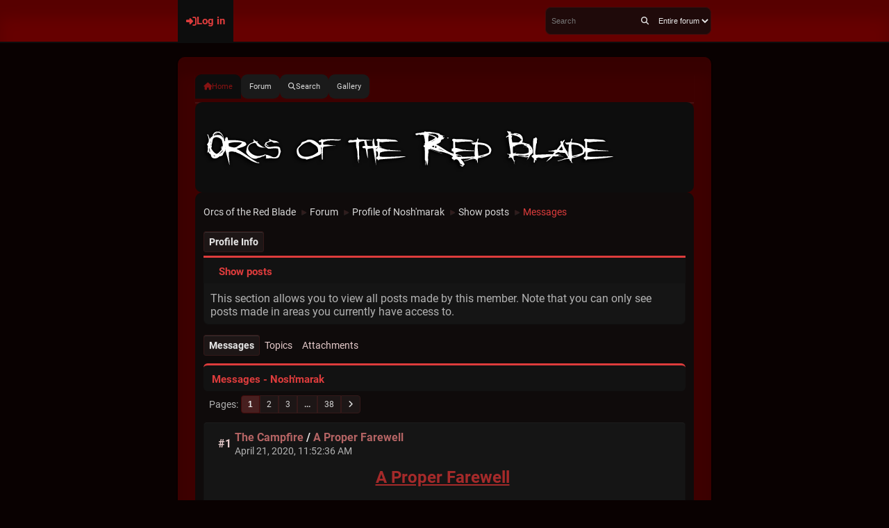

--- FILE ---
content_type: text/html; charset=UTF-8
request_url: https://orcsoftheredblade.com/forum/index.php?action=profile;u=24873;area=showposts;sa=messages
body_size: 28575
content:
<!DOCTYPE html>
<html lang="en-US" data-mode="dark" data-variant="red">
<head>
	<meta charset="UTF-8">
	<link rel="stylesheet" href="https://orcsoftheredblade.com/forum/Themes/Repulse_v1.2.2/css/minified_b18475af90a2d4b5f88460661f209e07.css?smf214_1731689678">
	<style>
	img.avatar { max-width: 91px !important; max-height: 91px !important; }
	
			.content-wrapper, #top_section .inner_wrap, #wrapper, #header,
			footer .inner_wrap, #nav_wrapper, .main-wrapper
			{
				max-width: 60%;
				width: 60%;
			}
			@media screen and (max-width: 991px)
			{
				.content-wrapper, #top_section .inner_wrap, #wrapper, #header,
				footer .inner_wrap, #nav_wrapper, .main-wrapper
				{
					max-width: 95%;
					width: 100%;
				}
			}
	
	</style>
	<script>
		var smf_theme_url = "https://orcsoftheredblade.com/forum/Themes/Repulse_v1.2.2";
		var smf_default_theme_url = "https://orcsoftheredblade.com/forum/Themes/default";
		var smf_images_url = "https://orcsoftheredblade.com/forum/Themes/Repulse_v1.2.2/images";
		var smf_smileys_url = "https://orcsoftheredblade.com/forum/Smileys";
		var smf_smiley_sets = "default,classic,orc,aaron,akyhne,fugue,alienine";
		var smf_smiley_sets_default = "orc";
		var smf_avatars_url = "https://orcsoftheredblade.com/forum/avatars";
		var smf_scripturl = "https://orcsoftheredblade.com/forum/index.php?PHPSESSID=6f86d0439b01e71be70e34e2359c23ad&amp;";
		var smf_iso_case_folding = false;
		var smf_charset = "UTF-8";
		var smf_session_id = "c24c45235c02148edef42fbe74d58562";
		var smf_session_var = "a7f53a7e5c5";
		var smf_member_id = 0;
		var ajax_notification_text = 'Loading...';
		var help_popup_heading_text = 'A little lost? Let me explain:';
		var banned_text = 'Sorry Guest, you are banned from using this forum!';
		var smf_txt_expand = 'Expand';
		var smf_txt_shrink = 'Shrink';
		var smf_collapseAlt = 'Hide';
		var smf_expandAlt = 'Show';
		var smf_quote_expand = false;
		var allow_xhjr_credentials = false;
		var smf_theme_id = 41;
		var smf_newsfader_time = 3000;
		var smf_theme_colormode = 'dark';
		var smf_theme_variant = 'red';
	</script>
	<script src="https://ajax.googleapis.com/ajax/libs/jquery/3.6.3/jquery.min.js"></script>
	<script src="https://ajax.googleapis.com/ajax/libs/jquery/3.3.1/jquery.min.js"></script>
	<script src="https://orcsoftheredblade.com/forum/Themes/Repulse_v1.2.2/scripts/custom.js?smf214_1731689678"></script>
	<script src="https://orcsoftheredblade.com/forum/Themes/Repulse_v1.2.2/scripts/minified_a2b81b7d96dc1ce3af6afbab78b6a99e.js?smf214_1731689678"></script>
	<script src="https://orcsoftheredblade.com/forum/Themes/Repulse_v1.2.2/scripts/minified_96266169c4f944f4615715155b01b228.js?smf214_1731689678" defer></script>
	<script src="https://orcsoftheredblade.com/forum/Themes/Repulse_v1.2.2/scripts/minified_4c4fc1ba08516527742bc32f5eda3db9.js?smf214_1731689678" async defer></script>
	<script>
	var smf_you_sure ='Are you sure you want to do this?';
	</script>
	<title>Show posts - Nosh'marak</title>
	<meta name="viewport" content="width=device-width, initial-scale=1">
	<meta property="og:site_name" content="Orcs of the Red Blade">
	<meta property="og:title" content="Show posts - Nosh'marak">
	<meta property="og:description" content="Show posts - Nosh'marak">
	<meta name="description" content="Show posts - Nosh'marak">
	<meta name="theme-color" content="#000000">
	<link rel="help" href="https://orcsoftheredblade.com/forum/index.php?PHPSESSID=6f86d0439b01e71be70e34e2359c23ad&amp;action=help">
	<link rel="contents" href="https://orcsoftheredblade.com/forum/index.php?PHPSESSID=6f86d0439b01e71be70e34e2359c23ad&amp;">
	<link rel="search" href="https://orcsoftheredblade.com/forum/index.php?PHPSESSID=6f86d0439b01e71be70e34e2359c23ad&amp;action=search">
	<link rel="alternate" type="application/rss+xml" title="Orcs of the Red Blade - RSS" href="https://orcsoftheredblade.com/forum/index.php?PHPSESSID=6f86d0439b01e71be70e34e2359c23ad&amp;action=.xml;type=rss2">
	<link rel="alternate" type="application/atom+xml" title="Orcs of the Red Blade - Atom" href="https://orcsoftheredblade.com/forum/index.php?PHPSESSID=6f86d0439b01e71be70e34e2359c23ad&amp;action=.xml;type=atom"><meta name="viewport" content="width=device-width, initial-scale=1.0"/><link rel="stylesheet" type="text/css" href="https://orcsoftheredblade.com/forum/Themes/default/css/tp-colors.css?v301" /><link rel="stylesheet" type="text/css" href="https://orcsoftheredblade.com/forum/Themes/default/css/tp-style.css?v301" /><link rel="stylesheet" type="text/css" href="https://orcsoftheredblade.com/forum/Themes/default/css/tp-custom.css?v301" />
			<style type="text/css">
				#tpleftbarHeader,
				#tprightbarHeader,
				#tptopbarHeader,
				#tpcenterbarHeader,
				#tpfrontbarHeader,
				#tplowerbarHeader,
				#tpbottombarHeader {
					padding-bottom: 4px;
				}

				#tpleftbarHeader {
					margin-right: 4px;
				}

				#tprightbarHeader {
					margin-left: 4px;
				}

			</style>
        <script type="text/javascript"><!-- // --><![CDATA[
            var tp_images_url = "https://orcsoftheredblade.com/forum/Themes/default/images/tinyportal";
            var tp_session_id = "c24c45235c02148edef42fbe74d58562";
            var tp_session_var = "a7f53a7e5c5";
            var tp_shout_key_press = false;
            var current_header_smiley = false;var current_header_bbc = false;
        // ]]></script>
        <script type="text/javascript" src="https://orcsoftheredblade.com/forum/Themes/default/scripts/tinyportal/TPShout.js?v301"></script><link rel="stylesheet" type="text/css" href="https://orcsoftheredblade.com/forum/Themes/default/css/tp-shout.css?v301" />
	  <script type="text/javascript"><!-- // --><![CDATA[
		
		var tpPanels = new Array();
		function togglepanel( targetID )
		{
			var pstate = 0;
			var panel = targetID;
			var img = "toggle_" + targetID;
			var ap = 0;

			if ( document.getElementById && (0 !== panel.length) ) {
				target = document.getElementById( panel );
                if ( target !== null ) {
                    if ( target.style.display == "none" ) {
                        target.style.display = "";
                        pstate = 1;
                        removeFromArray(targetID, tpPanels);
                        document.cookie="tp_panels=" + tpPanels.join(",") + "; expires=Wednesday, 01-Aug-2040 08:00:00 GMT";
                        var image = document.getElementById(img);
                        if(image !== null) {
                            image.src = 'https://orcsoftheredblade.com/forum/Themes/default/images/tinyportal/TPupshrink.png';
                        }
                    }
                    else {
                        target.style.display = "none";
                        pstate = 0;
                        tpPanels.push(targetID);
                        document.cookie="tp_panels=" + tpPanels.join(",") + "; expires=Wednesday, 01-Aug-2040 08:00:00 GMT";
                        var image = document.getElementById(img);
                        if(image !== null) {
                            image.src = 'https://orcsoftheredblade.com/forum/Themes/default/images/tinyportal/TPupshrink2.png';
                        }
                    }
                }
			}
		}
		function removeFromArray(value, array){
			for(var x=0;x<array.length;x++){
				if(array[x]==value){
					array.splice(x, 1);
				}
			}
			return array;
		}
		function inArray(value, array){
			for(var x=0;x<array.length;x++){
				if(array[x]==value){
					return 1;
				}
			}
			return 0;
		}
	// ]]></script>
</head>
<body id="chrome" class="action_profile">
	<div id="footerfix">
		<div id="top_section">
			<div class="inner_wrap">
	<ul id="top_info">
			<li class="button_login">
				<a href="https://orcsoftheredblade.com/forum/index.php?PHPSESSID=6f86d0439b01e71be70e34e2359c23ad&amp;action=login" class="open" onclick="return reqOverlayDiv(this.href, 'Log in', 'login');">
					<span class="main_icons login"></span>
					<span class="textmenu">Log in</span>
				</a>
			</li>
		</ul>
			<form class="custom_search" action="https://orcsoftheredblade.com/forum/index.php?PHPSESSID=6f86d0439b01e71be70e34e2359c23ad&amp;action=search2" method="post" accept-charset="UTF-8">
				<input type="search" name="search" value="" placeholder="Search">
				<button title="Search" aria-label="Search"><i class="fas fa-search"></i></button>
				<select name="search_selection">
					<option value="all" selected>Entire forum </option>
				</select>
				<input type="hidden" name="advanced" value="0">
			</form>
			</div><!-- .inner_wrap -->
		</div><!-- #top_section -->
		<div id="wrapper">
			<div id="content_section">
	<nav id="main_nav">
		<div id="nav_wrapper">
			<a class="mobile_user_menu">
				<span class="menu_icon"></span>
				<span class="text_menu">Main Menu</span>
			</a>
			<div id="main_menu">
				<div id="mobile_user_menu" class="popup_container">
					<div class="popup_window description">
						<div class="popup_heading">Main Menu
							<a href="javascript:void(0);" class="main_icons hide_popup"></a>
						</div>
						<ul class="dropmenu menu_nav">
							<li class="button_home">
								<a class="active" href="https://orcsoftheredblade.com/forum/index.php?PHPSESSID=6f86d0439b01e71be70e34e2359c23ad&amp;">
									<span class="main_icons home"></span><span class="textmenu">Home</span>
								</a>
							</li>
							<li class="button_forum">
								<a href="https://orcsoftheredblade.com/forum/index.php?PHPSESSID=6f86d0439b01e71be70e34e2359c23ad&amp;action=forum">
									<span class="main_icons forum"></span><span class="textmenu">Forum</span>
								</a>
							</li>
							<li class="button_search">
								<a href="https://orcsoftheredblade.com/forum/index.php?PHPSESSID=6f86d0439b01e71be70e34e2359c23ad&amp;action=search">
									<span class="main_icons search"></span><span class="textmenu">Search</span>
								</a>
							</li>
							<li class="button_gallery">
								<a href="https://orcsoftheredblade.com/forum/index.php?PHPSESSID=6f86d0439b01e71be70e34e2359c23ad&amp;action=gallery">
									<span class="main_icons gallery"></span><span class="textmenu">Gallery</span>
								</a>
							</li>
						</ul>
					</div>
				</div>
			</div>
		</div>
	</nav><!-- .menu_nav -->
	<header>
		<div id="main_header">
			<h1 class="forumtitle">
				<a id="top" href="https://orcsoftheredblade.com/forum/index.php?PHPSESSID=6f86d0439b01e71be70e34e2359c23ad&amp;"><img src="https://i.imgur.com/tVNNLYu.png" alt="Orcs of the Red Blade"></a>
			</h1>
			<div class="themecustoms">
	<div class="social_icons">
	</div>
			</div>
		</div>
	</header>
				<div id="main_content_section">
				<div class="navigate_section">
					<ul>
						<li>
							<a href="https://orcsoftheredblade.com/forum/index.php?PHPSESSID=6f86d0439b01e71be70e34e2359c23ad&amp;"><span>Orcs of the Red Blade</span></a>
						</li>
						<li>
							<span class="dividers"> &#9658; </span>
							<a href="https://orcsoftheredblade.com/forum/index.php?PHPSESSID=6f86d0439b01e71be70e34e2359c23ad&amp;action=forum"><span>Forum</span></a>
						</li>
						<li>
							<span class="dividers"> &#9658; </span>
							<a href="https://orcsoftheredblade.com/forum/index.php?PHPSESSID=6f86d0439b01e71be70e34e2359c23ad&amp;action=profile;u=24873"><span>Profile of Nosh&#039;marak</span></a>
						</li>
						<li>
							<span class="dividers"> &#9658; </span>
							<a href="https://orcsoftheredblade.com/forum/index.php?PHPSESSID=6f86d0439b01e71be70e34e2359c23ad&amp;action=profile;u=24873;area=showposts"><span>Show posts</span></a>
						</li>
						<li class="last">
							<span class="dividers"> &#9658; </span>
							<a href="https://orcsoftheredblade.com/forum/index.php?PHPSESSID=6f86d0439b01e71be70e34e2359c23ad&amp;action=profile;u=24873;area=showposts;sa=messages"><span>Messages</span></a>
						</li>
					</ul>
				</div><!-- .navigate_section -->
	<div class="nosides">
		<div id="mainContainer">
			<div id="tpcenterContainer">
				<div id="tpcontentHeader">
                </div><!-- #tpcontentHeader -->
	<a class="mobile_generic_menu_1">
		<span class="menu_icon"></span>
		<span class="text_menu"> Menu</span>
	</a>
	<div id="genericmenu">
		<div id="mobile_generic_menu_1" class="popup_container">
			<div class="popup_window description">
				<div class="popup_heading">
					 Menu
					<a href="javascript:void(0);" class="main_icons hide_popup"></a>
				</div>
				
				<div class="generic_menu">
					<ul class="dropmenu dropdown_menu_1">
						<li class="subsections"><a class="active " href="https://orcsoftheredblade.com/forum/index.php?PHPSESSID=6f86d0439b01e71be70e34e2359c23ad&amp;action=profile;area=summary;u=24873">Profile Info</a>
							<ul>
								<li>
									<a class="profile_menu_icon administration" href="https://orcsoftheredblade.com/forum/index.php?PHPSESSID=6f86d0439b01e71be70e34e2359c23ad&amp;action=profile;area=summary;u=24873"><span class="main_icons administration"></span>Summary</a>
								</li>
								<li>
									<a class="profile_menu_icon stats" href="https://orcsoftheredblade.com/forum/index.php?PHPSESSID=6f86d0439b01e71be70e34e2359c23ad&amp;action=profile;area=statistics;u=24873"><span class="main_icons stats"></span>Show stats</a>
								</li>
								<li class="subsections">
									<a class="profile_menu_icon posts chosen " href="https://orcsoftheredblade.com/forum/index.php?PHPSESSID=6f86d0439b01e71be70e34e2359c23ad&amp;action=profile;area=showposts;u=24873"><span class="main_icons posts"></span>Show posts</a>
									<ul>
										<li>
											<a class="chosen"  href="https://orcsoftheredblade.com/forum/index.php?PHPSESSID=6f86d0439b01e71be70e34e2359c23ad&amp;action=profile;area=showposts;sa=messages;u=24873">Messages</a>
										</li>
										<li>
											<a  href="https://orcsoftheredblade.com/forum/index.php?PHPSESSID=6f86d0439b01e71be70e34e2359c23ad&amp;action=profile;area=showposts;sa=topics;u=24873">Topics</a>
										</li>
										<li>
											<a  href="https://orcsoftheredblade.com/forum/index.php?PHPSESSID=6f86d0439b01e71be70e34e2359c23ad&amp;action=profile;area=showposts;sa=attach;u=24873">Attachments</a>
										</li>
									</ul>
								</li>
							</ul>
						</li>
					</ul><!-- .dropmenu -->
				</div><!-- .generic_menu -->
			</div>
		</div>
	</div>
	<script>
		$( ".mobile_generic_menu_1" ).click(function() {
			$( "#mobile_generic_menu_1" ).show();
			});
		$( ".hide_popup" ).click(function() {
			$( "#mobile_generic_menu_1" ).hide();
		});
	</script>
				<div id="admin_content">
					<div class="cat_bar">
						<h3 class="catbg">
								<span class="main_icons profile_hd icon"></span>Show posts
						</h3>
					</div><!-- .cat_bar -->
					<p class="information">
						This section allows you to view all posts made by this member. Note that you can only see posts made in areas you currently have access to.
					</p>
					<a class="mobile_generic_menu_1_tabs">
						<span class="menu_icon"></span>
						<span class="text_menu">Show posts Menu</span>
					</a>
					<div id="adm_submenus">
						<div id="mobile_generic_menu_1_tabs" class="popup_container">
							<div class="popup_window description">
								<div class="popup_heading">
									Show posts Menu
									<a href="javascript:void(0);" class="main_icons hide_popup"></a>
								</div>
								<div class="generic_menu">
									<ul class="dropmenu dropdown_menu_1_tabs">
										<li>
											<a class="active" href="https://orcsoftheredblade.com/forum/index.php?PHPSESSID=6f86d0439b01e71be70e34e2359c23ad&amp;action=profile;area=showposts;sa=messages;u=24873">Messages</a>
										</li>
										<li>
											<a href="https://orcsoftheredblade.com/forum/index.php?PHPSESSID=6f86d0439b01e71be70e34e2359c23ad&amp;action=profile;area=showposts;sa=topics;u=24873">Topics</a>
										</li>
										<li>
											<a href="https://orcsoftheredblade.com/forum/index.php?PHPSESSID=6f86d0439b01e71be70e34e2359c23ad&amp;action=profile;area=showposts;sa=attach;u=24873">Attachments</a>
										</li>
									</ul>
								</div>
							</div>
						</div>
					</div><!-- #adm_submenus -->
					<script>
						$( ".mobile_generic_menu_1_tabs" ).click(function() {
							$( "#mobile_generic_menu_1_tabs" ).show();
							});
						$( ".hide_popup" ).click(function() {
							$( "#mobile_generic_menu_1_tabs" ).hide();
						});
					</script>
			<script>
				disableAutoComplete();
			</script>
			
		<div class="errorbox" style="display:none" id="profile_error">
		</div><!-- #profile_error -->
		<div class="cat_bar cat_bar_round">
			<h3 class="catbg">
				Messages - Nosh&#039;marak
			</h3>
		</div>
		<div class="pagesection">
			<div class="pagelinks"><span class="pagination_container"><span class="pages">Pages</span><span class="current_page">1</span> <a class="nav_page" href="https://orcsoftheredblade.com/forum/index.php?PHPSESSID=6f86d0439b01e71be70e34e2359c23ad&amp;action=profile;u=24873;area=showposts;start=15">2</a> <a class="nav_page" href="https://orcsoftheredblade.com/forum/index.php?PHPSESSID=6f86d0439b01e71be70e34e2359c23ad&amp;action=profile;u=24873;area=showposts;start=30">3</a> <span class="expand_pages" onclick="expandPages(this, '&lt;a class=&quot;nav_page&quot; href=&quot;' + smf_scripturl + '?action=profile;u=24873;area=showposts;start=%1$d&quot;&gt;%2$s&lt;/a&gt; ', 45, 555, 15);"> ... </span><a class="nav_page" href="https://orcsoftheredblade.com/forum/index.php?PHPSESSID=6f86d0439b01e71be70e34e2359c23ad&amp;action=profile;u=24873;area=showposts;start=555">38</a> <a class="nav_page" href="https://orcsoftheredblade.com/forum/index.php?PHPSESSID=6f86d0439b01e71be70e34e2359c23ad&amp;action=profile;u=24873;area=showposts;start=15"><i class="fa fa-angle-right"></i></a> </span></div>
		</div>
		<div class="windowbg">
			<div class="page_number floatright"> #1</div>
			<div class="topic_details">
				<h5>
					<strong><a href="https://orcsoftheredblade.com/forum/index.php?PHPSESSID=6f86d0439b01e71be70e34e2359c23ad&amp;board=31.0">The Campfire</a> / <a href="https://orcsoftheredblade.com/forum/index.php?PHPSESSID=6f86d0439b01e71be70e34e2359c23ad&amp;topic=4911.msg45989#msg45989">A Proper Farewell</a></strong>
				</h5>
				<span class="smalltext">April 21, 2020, 11:52:36 AM</span>
			</div>
			<div class="post">
				<div class="inner">
					<div class="centertext"><span style="font-size: 18pt;" class="bbc_size"><span style="color: brown;" class="bbc_color"><b><u>A Proper Farewell</u></b></span></span></div><span style="font-size: 11pt;" class="bbc_size"><br /><i>&quot;You and I, Ironclaw. We are not so different after all.&quot;</i><br /><br />The words echoed in his mind as he placed down the last piece of the shrine. A finely carved statue, no bigger than the Orc&#039;s forearm but still immensely detailed and reaching its hand out as if seeking a gift. His eyes wandered across the shrine, nodding a little at the question from the she-Orc on his left, he sat himself down and accepted the finely crafted ritual knife. His heart pounding in his chest and his mind plagued by pure nervosity, he hesitated. He did not want to call on his friend in a way deemed unnecessary by the old one, but with a deep breath he took the hilt of the knife in to his mouth, running his uncovered palm along the palm and squeezing his blood in to the ritual bowl of herbs and spices and taking in the comforting scent of the contents, watching as the Orc on his left did the same. As their blood mixed, the bowl began smoking and chanting came from the one on the left.<br /><br /><i>&quot;We will never be held by chains again, my friend. We will have our glorious deaths, our halls and hunting grounds.&quot;</i><br /><br />The golden halls of Odyn had been a big topic of conversation between the two. He&#039;d never heard of anything quite like it, but now he was almost afraid of them. This would be his farewell, he would never see the old man again. This rugged and brotherly old man. He let the scent of smoke and herbs hit his nostrils... Until screams, piercing shrieks of the damned echoed from the bowl, the smoke climbing in to his face smelling foul and deceitful. It was the smell of death and sorrow, yet not like he was used to. It wasn&#039;t the smell of the battlefield and glorious death as he&#039;d expected, but of pure dread. His eyes widened as he reached his claws out, enveloped by the thick black smoke before finally, darkness consumed the two Orcs on the mountaintop. He clenched his eyes shut, not giving in to fear but neither being able to throw it off completely as he was thrown to a realm, so unlike his.<br /><br />They were no golden halls, no. It was a terrifying place to be sure, thick mist covering the ground and the very hands of the dead grasping for the two Orcs, pleading to be allowed to drag their transparent forms down, never to let them leave. Never to let them feel anything but suffering... Yet they trudged on, guided by the black shape of a flapping raven who took them to where they needed to be, the mist even thicker here. A single glimmering eye peered at the two, before what could only be described as a mangled carcass groaned and creaked as it slowly crawled toward the two.<br /><br /><b>&quot;Axeron, my friend? Is that you? Who are you?&quot;</b><br /><br />And so it shambled, held back by a chained noose quickly shattered by the Rrosh-tul who then glanced at the she-Orc on his left, who was swinging her staff in a wide arc to give the soul an anchor. This must be it, he thought as he reached his transparent hand to the shambling corpse. He was confused... This was nothing like he&#039;d expected, but there was no time for fear nor sorrow. He pulled the lost soul up on the shore, refusing to step in to the fouled waters himself whilst the other Orc was performing her ritual, her staff still acting as an anchor to not let the now confusedly rambling soul fall back in to the waters.<br /><br />And so they tried to figure him out; what was keeping him here, and why. And answers they got, the two Shaman struck by visions of many things pertaining to Axeron, the only one to be remembered being the poor Human&#039;s death... Cut down by men he would call sons, cold steel to his throat hindering him from the death he wanted. The death Ironclaw had promised him. The Orc felt what can only be considered dreadful guilt, stumbling back a little at the vision. And so the jailors of his soul showed themselves, great hounds of literal hell not keen on letting the two spiritwalking Orcs bring back what they&#039;d come for. Yet wolves do not concern themselves with what dogs believe or want, and so the two Orcs battled with tooth and literal claw under the vague guise of Vrull, the Son of Strife not holding much power other than observation in a place like this. Yet as many times before, his gaze was invigorating. Fury bubbled up as the hounds were defeated, turned to ash or mangled by claws of iron, and so there was only one step... The she-Orc spoke with a grim nod.<br /><br /><b>&quot;We must retrieve his soul, Nosh&#039;marak. We must -be- Sharguul.&quot;</b><br /><br />Approaching a chain-bound burial mound of skulls and bones, the Rrosh-tul nodded and brought his claws down upon the chains, every blow of the now-glowing steel weakening the chain before completely shattering it, giving a glimpse of a shimmering light inside the mound. And so he reached in, his hand barely reaching. He pushed himself further in, the hands of the damned grabbing at his spirit-y form until he finally caught a golden, shining hand and felt the world shift once again. Nausea filled him and he closed his eyes, not opening them again until the night sky of the Barrens once more threw its glorious glimmer against his closed eyelids. He stood up, offering a bloodied hand to help the weakened she-Orc up, the two of them having spilled ludicrous amounts of blood in to the now overflowing bowl. The mangled soul from before stepped forward from the slowly fading smoke, falling to his knees and weeping. They were the most genuine tears this world had seen, the pure thankfulness of them enough to shatter even the coldest of hearts. He spoke after settling a little, looking up at the two Orcs.<br /><br /><b><i>&quot;Words can not explain my love for you... Thank you, my brother. I knew fate would bring us together once again.&quot;</i></b><br /><br /><b>&quot;Will you be free, now? Will you finally get to feast in your golden halls, the ones you told me about? With ale and food aplenty, and songs to fill your head for all eternity?&quot;</b><br /><br /><b><i>&quot;I will... As soon as I&#039;ve spoken to Edari. I must tell her that I&#039;m free, and then I can pass on. No matter what happens, know that my gaze will be upon you. Thank you.&quot;</i></b><br /><br /><b>&quot;Edari... The one from Tirisfal, yes?&quot;</b><br /><br />The spirit nodded a little, his mangled form still present but ever so slightly more bright now. As if a light was shining inside him.<br /><br /><b><i>&quot;Yes, that&#039;s her. Thank you, again. Remember that I will watch over you and yours until the day comes for you to meet Vrull, and finally wander his hunting ground. Until we meet again.&quot;</i></b><br /><br /><b>&quot;Remember what we said... Our promise to never be bound by chains again, forever to be free to our own destiny. That promise is fulfilled.&quot;</b><br /><br />A single tear rolled down Ironclaw&#039;s cheek as he nodded, even offering a small smile, rare as they may be. He reached out as if to touch the spirit, before withdrawing his hand and realizing there would be no final handshake. Words would have to do.<br /><br /><b>&quot;Farewell, brother. Until our paths cross again.&quot;</b><br /><br />And so the two Orcs were left at the top of the mountain, the smoke dissipating once more and leaving them in silence with no more scent of death, and no more shrieks of damned spirits. It was done, and the burden had been lifted. Finally, he&#039;d fulfilled his promise to the friend. It had been an odd friendship, but more genuine than any before. Kindred spirits perhaps. No matter. It was done, the human was free to go to his brothers and sisters in his long-anticipated golden halls, and the shrine would be left at that mountaintop for ages to come. He would not be forgotten.<br /></span>
				</div>
			</div><!-- .post -->
		</div><!-- .windowbg -->
		<div class="windowbg">
			<div class="page_number floatright"> #2</div>
			<div class="topic_details">
				<h5>
					<strong><a href="https://orcsoftheredblade.com/forum/index.php?PHPSESSID=6f86d0439b01e71be70e34e2359c23ad&amp;board=31.0">The Campfire</a> / <a href="https://orcsoftheredblade.com/forum/index.php?PHPSESSID=6f86d0439b01e71be70e34e2359c23ad&amp;topic=4899.msg45968#msg45968">Re: From Scarfist to Ironclaw</a></strong>
				</h5>
				<span class="smalltext">April 03, 2020, 02:18:54 PM</span>
			</div>
			<div class="post">
				<div class="inner">
					<div class="centertext"><span style="font-size: 18pt;" class="bbc_size"><span style="color: brown;" class="bbc_color"><u><b>Chapter 2: The Slave Pits of Highmaul</b></u></span></span></div><div class="centertext"><span style="font-size: 14pt;" class="bbc_size"><i>Two decades before his defection in Tanaan...</i></span></div><br /><span style="font-size: 11pt;" class="bbc_size"><br />He&#039;d been brought in to this world screaming and kicking for dear life, and that was how he planned to leave it upon his death. Only one crucial difference between his birth and his death was to be fought for: this time there would be no hand to cover his mouth, silence his screams and his agony, afraid of the lash of the Ogre whips or the cutting of their blades. No... He would die screaming, laughing, his body broken but his spirit strong. That was his plan; despite his young age he did not fear death - he welcomed it as a matter of fact, so long as it provided a challenge or a way to prove himself. The young Orc smiled to himself, the thought of freedom in death bringing the stinging of the lashes on his back to a brief halt, filling him with ambition and longing.<br /><br /><b><i>&quot;You! Puny thing! You work harder, or you die!&quot;</i></b> the Ogre shouted, interrupting his dreaming thoughts. He was no longer on a battlefield, axe in hand and bleeding to fend off endless waves of his Overlord foes, but rather back on the long ramp from the deepest mine in Highmaul, the rope running over his shoulder and down to the carriage of precious minerals and jewels providing him with nothing but the comfort of friction burns on his pale, almost never sun-touched skin. He flared his nostrils in defiance, but the young Orc could do no more than that. He was small, nimble, a runt that had somehow survived the wicked ways of this expansive underground world, hauling the weight of stones and jewels up the long and steep ramp day and night. Despite this, there was fight in his red eyes, a desire to become something more. And something more he surely would become.<br /><br /><i>We will have it eventually. Some day. Mother, we miss you; it is somehow empty here without you, even though the Ogres are plentiful. Come back.</i><br /><br />His thoughts were nothing more than fragments, other than when he was caught up in dreams of freedom and his longing for a worthy death. The mother had passed on long ago, beaten to the eternal hunting grounds for the sake of birthing such a miserable child. One that would never be strong enough to work or smart enough to fight, a child that she never even asked to bear. She had given the Orc his name, Nosh&#039;marak, more as a taunting gesture than anything resembling a loving name. Despite this it mattered little to the young Orc; he had his name, and yet hers was forgotten. He hated her. Or did he? The thoughts swirled around his head as he struggled up the ramp, finally bringing the carriage to a stop at the very top, where the next Orc took ahold of it, causing Nosh&#039;marak to almost shrink on the spot. It was The Unbroken; some speculated that this Orc had been here longer than the emperor himself, a tall and hulking figure with eyes radiating nothing but hatred and dismay for whoever they were laid upon. The young Orc had once made the mistake of asking why The Unbroken did not fight in the arena, a question that was quickly met with a brutal beating from the other, larger Orcs.<br /><br /><i>You must kill them, too. The Ogres and those who wronged you will pay; we will flay them all the same!</i><br /><br />He twitched a bit, the primal voice in the back of his mind being interrupted mid-speech by a calloused hand balled to a fist connecting with his back. He staggered, pain stinging throughout his entire body, before eventually falling flat and letting out a loud huff. Two more hands came down, this time working less violently than the first, grabbing ahold of his wrists to drag him off along the coarse ground in the mine, talking amongst themselves. And thus, as his head had connected with many of the rocks littering the ground, the world turned black. Blacker than the bottom of the mine, blacker than when he closed his eyes at night. Nothingness enveloped him.<br /><br /><b><i>&quot;Puny one! You worthless in mine, you worthless in kitchen, and you worthless in life! You fight now, or you die.&quot;</i></b><br /><i>They want to throw you to the gladiators. We made it; we are where we want to be, my friend. We -will- succeed.</i><br /><br />The darkness enveloping him eased up, leaving him chained by his right hand to a wall. Flexing his fingers, he groaned. How long had he been knocked out? How long had he even been here? He was not sure. It felt as if he&#039;d just been knocked out, but he clearly felt older, stronger, more potent. Thinking, the Orc came to the conclusion that the holes that riddled his memory must have lasted at least a few months. After all, he knew he&#039;d never been <i>this</i> muscular. Had he? He was meant to be a runt in the eyes of others, not a gladiator. A bright beam of light shot from one of the walls, creaking wooden doors open like floodgates to the sunlight outside. Squinting, he looked to the light whilst the chain around his wrist was released with a satisfying click.<br /><br /><i>They want you to fight again. Do you remember how to fight? You must. Or you die a slave.</i><br /><br />He snarled, twitching ever so slightly at the voice. Memories came rushing back; fights in the mighty arena against Orcs both larger and somehow smaller than himself. Fights that he had not lost so far, fights that the flame inside had let him win. He flexed his hands once again, looking towards the exit where the two halberd-wielding guards stood. He had to hurry, or they would whip him once more. He groaned, shambling towards the wooden gate only to be stopped by a hard punch to the chest. He gasped, folding over as the air was knocked out of him, but was pleasantly surprised at one of the guards handing him a spear.<br /><br /><b><i>&quot;From one of da bosses. You gots good money on you, -slave-.&quot;</i></b> the Ogre laughed, before pushing Nosh&#039;marak out in to the arena, the shouting and cheering feeling like the beating of a hammer against his ears. It was time; he would prove himself again. And soon, freedom would be his.<br /><br /><i>Only sixty-seven left for you, after this one. Do not fail, you want your freedom and you will -take- it.</i><br /></span>
				</div>
			</div><!-- .post -->
		</div><!-- .windowbg -->
		<div class="windowbg">
			<div class="page_number floatright"> #3</div>
			<div class="topic_details">
				<h5>
					<strong><a href="https://orcsoftheredblade.com/forum/index.php?PHPSESSID=6f86d0439b01e71be70e34e2359c23ad&amp;board=32.0">Game Related</a> / <a href="https://orcsoftheredblade.com/forum/index.php?PHPSESSID=6f86d0439b01e71be70e34e2359c23ad&amp;topic=4900.msg45962#msg45962">Re: Character Voices</a></strong>
				</h5>
				<span class="smalltext">March 31, 2020, 02:26:08 PM</span>
			</div>
			<div class="post">
				<div class="inner">
					Very nice initiative, and I&#039;ll definitely join in!<br /><br /><b><u>Nosh&#039;marak Ironclaw</u></b><br />As one born to slavery and gladitorial battles, Ironclaw&#039;s voice, whilst perhaps rarely heard speaking more than a few words at a time, reflects his experience and harsh nature. It&#039;s a deep, rumbling voice that carries heavy weight and adds a sting to every word. I&#039;d say I imagine his voice as somewhat of either a down-pitched Marauder from Doom, found here:<br /><a href="https://youtu.be/lzMpLv6DCk4?t=105" class="bbc_link" target="_blank" rel="noopener">https://youtu.be/lzMpLv6DCk4?t=105</a><br /><br />Or Alduin from Skyrim, found here:<br /><a href="https://www.youtube.com/watch?v=PRvbKgXjdbU" class="bbc_link" target="_blank" rel="noopener">https://www.youtube.com/watch?v=PRvbKgXjdbU</a>
				</div>
			</div><!-- .post -->
		</div><!-- .windowbg -->
		<div class="windowbg">
			<div class="page_number floatright"> #4</div>
			<div class="topic_details">
				<h5>
					<strong><a href="https://orcsoftheredblade.com/forum/index.php?PHPSESSID=6f86d0439b01e71be70e34e2359c23ad&amp;board=31.0">The Campfire</a> / <a href="https://orcsoftheredblade.com/forum/index.php?PHPSESSID=6f86d0439b01e71be70e34e2359c23ad&amp;topic=4899.msg45960#msg45960">From Scarfist to Ironclaw</a></strong>
				</h5>
				<span class="smalltext">March 30, 2020, 11:47:52 AM</span>
			</div>
			<div class="post">
				<div class="inner">
					<div class="centertext"><span style="font-size: 18pt;" class="bbc_size"><span style="color: brown;" class="bbc_color"><u><b>Chapter 1: Tanaan</b></u></span></span></div><span style="font-size: 11pt;" class="bbc_size"><br />Water... So much water. Why was he surrounded by it? He was confused, no wisdom or insight offered by what was usually burrowed in to the back of his mind. He begun retracing his steps... He had ran down the side of what he&#039;d appropriately dubbed &quot;The Bleeding Hollow Mountain&quot;, lept across one of the chasms radiating their foul green fire at the bottom, and then-... A pained grunt interrupted him. He was drowning, water sweeping between his lips and down his throat to fill his lungs. Was he dying? He&#039;d been close to it many times before, yet somehow this time felt so much more intimate. Like a giant snake the water squeezed around the Orc, whom in return kicked and paddled awkwardly. Only after the earth itself sent out a twisted and gnarled helping hand in the form of a tree root did he emerge to the surface, spluttering and swearing. He looked around, catching his bearings with his long black hair now sticking with wetness to his pale gray skin, his body glistening in the ever so faint evening light. Once he had completely emerged from the water, it was clear that this hulking Orc was&nbsp; an extreme specimen, even by the standards of his own clan. Once one had looked away from his roughed up and bone-pierced face, the things that caught most&#039;s eyes were the quite literally thousands of scars littering a hugely muscular and bulky body. Some of the scars had been repurposed, their soft outer layer proving to be a perfect spot for thin, sharp, and long bone piercings that were present at least once on each section of his body. Five on each shoulder, two on his forehead, three on the forearms...<br /><br /><i>Hunt it. You can smell it. It wants to kill you, snap it&#039;s neck. Hunt the hunter, break it&#039;s bones. You know where it is.</i><br /><br />He snarled, a sound only comparable to that of a deranged hyena escaping his lips as he begun stalking through the thick foliage. He crawled through tight clutches of vines, swung across open chasms that burned with bright green hellfire, and lept across corrupted rivers. He wanted this kill. No, rather; He needed this kill. He bounced slightly, pulling his hood down over his head, snickering in that deranged voice from before. He could see his prey, two Orcs of fel. He peered at them. It was hard to tell what clan they were, the spikey portrusions and grey-black skin with dashes of glowing green making it hard to tell. Bleeding Hollow? Probably. Those would be at Bleeding Hollow Mountain, wouldn&#039;t they? Else why did he call it that? He thought hard, his mind scrambled, pieces and fragments of it floating freely within his own head.<br /><br /><i>Hunt it. Kill it, prove your worth. Kill the weak ones, string them to the trees, leave your mark. Blood and glory, blood and glory. Let it be so.</i><br /><br />He practically cackled at this, leaping out from his perch in the trees to instead slide down a thick, curved tree trunk to the soft and muddy soil below. The skulls and bones on his belt rattled satisfyingly, somehow not alerting the two corrupted Orcs. Scarfist prowled, silent for an Orc of his size. His leather-wrapped feet provided a quiet experience of squelching through the moist ground, thankfully also covered up by the sounds of faraway battle in the Jungle. Those other-worldly ones had come here, now. They too wanted to kill the demons, string them up in the trees, flay their skin from their bones... He shook his head. <i>Can&#039;t get carried away.</i> He was mere strides away from the two Orcs now, the savages twitchy and enraged as they patrolled, hunting the one that had got away.<br /><br /><i>They wouldn&#039;t have let you live, either. Kill them. Tear them apart.</i><br /><br />His bone ornaments rattled again, one of the corrupted turning around, only to be met with a sharp bladefist to the skull. Falling like a sack of Nagrand grain, gurgling emitted from the fel Orc as he was turned in to nothing but a paralyzed bunch of fel. <i>Toy with them.</i> The Shattered Hand cackled again, shaking his head as if watching a silly display by the humorous ritualists at Kosh&#039;harg. The other Fel Orc, two to three strides away swung around with a loud snarl, being met with a sharp stinging sensation to his ridged and sculpted belly. Scarfist giggled to himself again, his belt carrying one less of the poison-drenched throwing knives. It wouldn&#039;t paralyze these Orcs, he knew that; The demon blood was too strong for such luxuries, but he could at least slow it down enough to toy with it a little. Being lightly armoured, the Orc quickly slipped back to where he came from, leaping up the curved tree trunk once again, before stalking across the treetops as the corrupted Orc below lumbered, moving slower than usual, casting glances around itself.<br /><br /><i>The spikes. You want one of those. Snap it off.</i><br /><br />He nodded eagerly to himself, leaping from his hiding spot and down another few tree branches, before taking a large step out to eventually land on the Fel Orc&#039;s shoulders with his feet. With a soft, almost methodical snicker he grabbed ahold of one of the many spikes portruding from the Orc&#039;s back. Not being able to hold his footing for obvious reasons, Scarfist stumbled forward, and with him he brought the spike, the snap of mutated bone followed by a roar of pain echoing through the jungle. <i>Enough toying. Blood and glory.</i> He wouldn&#039;t disobey the voice, this primal instinct that had chosen to speak to him, and thus he swung around, meeting the corrupted one head-on, who had also turned. A single blow of the Orc&#039;s mallet connected with Scarfist&#039;s side, who felt the satisfying snap of his ribs. Letting out a pained groan, he lept on top of the fel Orc and begun stabbing. Not with his own bladefist, no. But rather with his now prized trophy, the spike snapped from the corrupted Orc&#039;s back. Green-hued blood spurted across the ground, the Fel Orc&#039;s hammer useless in what had now become a wrestling match with a hint of stabbing.<br /><br /><i>No more stabbing. Finish it.</i><br /><br />He nodded eagerly, sending his knee up to connect with the groin of the fel Orc. One of his many lessons in life had been to fight dirty; it would guarantee your victory and is far more entertaining to watch than two Orcs trading honourable blows for several hours on end. The fel Orc stumbled back with a roar, and so Scarfist&#039;s opening was clear. With a leap and a firm shove, the broken spike was stuffed in to the corrupted one&#039;s mouth, and a firm blow connecting with the jaw quickly affirmed the beast&#039;s death, the skull and brain pierced by mutated bone. After a moment of silence, the Shattered Hand recovered his prize from the jaws of the Orc, stuffing the spike inside his belt.<br /><br />The fel Orc hunting duo was not discovered for many hours, only their weapons and blood remaining on the ground where they had fell. That is until the search party looked up, finding the two green-blooded ones strung upside down from the treetops, their skin hanging loose from their bodies that were now swaying gently in the wind.<br /></span><br />
				</div>
			</div><!-- .post -->
		</div><!-- .windowbg -->
		<div class="windowbg">
			<div class="page_number floatright"> #5</div>
			<div class="topic_details">
				<h5>
					<strong><a href="https://orcsoftheredblade.com/forum/index.php?PHPSESSID=6f86d0439b01e71be70e34e2359c23ad&amp;board=30.0">Off Topic</a> / <a href="https://orcsoftheredblade.com/forum/index.php?PHPSESSID=6f86d0439b01e71be70e34e2359c23ad&amp;topic=4810.msg45940#msg45940">Re: RL photos of yourself!</a></strong>
				</h5>
				<span class="smalltext">January 18, 2020, 02:06:18 AM</span>
			</div>
			<div class="post">
				<div class="inner">
					It is I!
				</div>
			</div><!-- .post -->
		</div><!-- .windowbg -->
		<div class="windowbg">
			<div class="page_number floatright"> #6</div>
			<div class="topic_details">
				<h5>
					<strong><a href="https://orcsoftheredblade.com/forum/index.php?PHPSESSID=6f86d0439b01e71be70e34e2359c23ad&amp;board=29.0">Applications</a> / <a href="https://orcsoftheredblade.com/forum/index.php?PHPSESSID=6f86d0439b01e71be70e34e2359c23ad&amp;topic=4870.msg45890#msg45890">Re: Application - Kargur (Now Karguur)</a></strong>
				</h5>
				<span class="smalltext">November 03, 2019, 09:10:03 PM</span>
			</div>
			<div class="post">
				<div class="inner">
					Welcome back to the fold, Kargur! Haven&#039;t seen you around before, but it seems like you&#039;re an oldie by the sounds of your application! Despite applications not being fully necessary anymore, I had a read through your short story and it definitely perked my interest in this character. You&#039;re free to contact any of the senior members or officers ingame, and get set up with an OOC and IC interview. <img src="https://orcsoftheredblade.com/forum/Smileys/orc/smiley.gif" alt="&#58;&#41;" title="Smiley" class="smiley">
				</div>
			</div><!-- .post -->
		</div><!-- .windowbg -->
		<div class="windowbg">
			<div class="page_number floatright"> #7</div>
			<div class="topic_details">
				<h5>
					<strong><a href="https://orcsoftheredblade.com/forum/index.php?PHPSESSID=6f86d0439b01e71be70e34e2359c23ad&amp;board=30.0">Off Topic</a> / <a href="https://orcsoftheredblade.com/forum/index.php?PHPSESSID=6f86d0439b01e71be70e34e2359c23ad&amp;topic=4844.msg45833#msg45833">Re: Reminiscing!</a></strong>
				</h5>
				<span class="smalltext">August 04, 2019, 01:05:02 PM</span>
			</div>
			<div class="post">
				<div class="inner">
					Even those of us who weren&#039;t around during your time surely know the name by now! Lots of good stories with your name in them.<br /><br />As Krogon said, thank you for the nice words and we hope you&#039;re doing good outside the green/brown/grey life of Orciness! <img src="https://orcsoftheredblade.com/forum/Smileys/orc/smiley.gif" alt="&#58;&#41;" title="Smiley" class="smiley">
				</div>
			</div><!-- .post -->
		</div><!-- .windowbg -->
		<div class="windowbg">
			<div class="page_number floatright"> #8</div>
			<div class="topic_details">
				<h5>
					<strong><a href="https://orcsoftheredblade.com/forum/index.php?PHPSESSID=6f86d0439b01e71be70e34e2359c23ad&amp;board=31.0">The Campfire</a> / <a href="https://orcsoftheredblade.com/forum/index.php?PHPSESSID=6f86d0439b01e71be70e34e2359c23ad&amp;topic=4842.msg45824#msg45824">A sharp mind disturbed</a></strong>
				</h5>
				<span class="smalltext">July 27, 2019, 09:33:27 PM</span>
			</div>
			<div class="post">
				<div class="inner">
					<b><span style="font-size: 12pt;" class="bbc_size"><span style="color: red;" class="bbc_color">D</span></span></b><i>rip... Drip... Drip...</i><br /><br />The water droplets fell one by one from the rocky ceiling, listening in on the otherwise unheard rhythm, and then falling. They fell a few feet, soaring through the cool air before making impact with rough green skin before slowly rolling off to fall another few feet, splashing against the pool of water below. An Orc stood atop a pole in the middle of said pool, balancing himself on one leg and keeping his head turned toward the ceiling, eyes closed. It was daytime outside, he could feel that much: he had learned to count the droplet&#039;s intervals overnight, keeping track of time and space despite his closed eyes and focused mind. To an outsider, he might very well have been a statue; his only movements being his chest lifting with each breath. The cave surrounding him was wide, only lit up by a ray of light from the entrance. The ray found its way through cracks in stone, soon settling on painting his upper chest with a vague yellow-ish tint. There was a tattoo, illuminated by the light: two black wolves, each leaping out to the sides from the center of his chest.<br /><br />His ears heard everything around him. The creatures crawling in the rubble, the frogs perfectly swimming through the cool waters below, and the faint sounds of wood against wood outside the cave. The spar outside must have taken at least as long as his meditation, yet the Orc did not dwell on such things. His mind was as clear as the water below him; devoid of emotions and troubles, thoughts swimming aimlessly. Suddenly, a voice called out. And so the balance was shattered, and the heavy Orc found himself swaying on the spot before quickly realizing what was happening, and slipping down in to the cold waters below. He let out a grunt as he pushed himself up on to the edge of the pool, his eyes scanning his surroundings for the source of the clear yet oddly distant voice, not finding it no matter how much he looked. With a sigh, he grabbed his travel pack and wandered out of the cave, in to the bright light of the shining outdoors. The Jade Forest was spectatular this time of the year, the vegetation in full bloom. He smiled to himself, wringing the twin braids on his chin out and letting his bare skin glisten in the sun. He looked over toward the monastery grounds, blue eyes searching for the two other monks who had been sparring for the past day and some, yet his eyes did not find them. In fact, his eyes did not find anyone: the monastery grounds, usually swimming with activity, were empty. Not even the birds that usually chirped their happy and serene song were perched atop the lanterns and posts, the Orc&#039;s calm smile soon turning to a worried frown. He pulled his vestments on, covering up his tattooed chest, and hauled his travel pack over his shoulder before lumbering over to the gates.<br /><br />It was a strange sight, not seeing young aspirants sparring in the courtyard or testing their skills on the various dummies around. Not only was it strange, but it was haunting, sending chills down the Orc&#039;s spine. Was he afraid? No, of course he was not; he was known for being courageous and strong. Was he worried? Most definitely. Something about this deviation from the usual had him worried, yet curious. With bare feet he walked to check every crevice and hallway of the monastery, even those that had been said to not be in use anymore. Yet despite his endless searching, there was not a single soul. He sighed, making his way to the training grounds once more to clear his now troubled mind. Monks should not simply disappear like this - It&#039;s not something you would consider to be natural. A rustle in the foliage caught him by surprise, perking his ears and freezing on the spot. He did not have his spear, but he was potent enough with his fists to tackle most foes that would be thrown at him. But then again, so were the other more experienced monks. He was strong, but by far not the strongest - how could he hope to defeat anything that had taken so many monks while leaving so few tracks?<br /><br />A soft growling made him once more stop in his tracks and take a deep breath. He was courageous, but he was seldom first to strike. Soft steps behind him made him twirl around, ready to strike at whatever was coming for him, the Orc&#039;s heart now beating hard enough to feel as if it were shattering his ribcage. Yet there was nothing. No great beast, no monstrosity to gnaw on his bones, and no adversary to fight. All there was was a small print on the cobblestone, small enough to make the Orc have to kneel down to get a good look. He reached out a rugged and calloused hand, moving to touch the strange sign. He was not sure what it was; it reminded him of an eye, yet not as refined and soft-contoured as the Dalaran one. His hand halted just as it was about to touch the mark before he took to reaching out once more, even slower this time, to softly lay his hand over it. With his touch, the emblem crumbled, as did the ground underneath him, plunging him down to the dark below...<br /><br /><span style="font-size: 12pt;" class="bbc_size"><span style="color: red;" class="bbc_color"><b>W</b></span></span>ith a grunt, Rharok rose from the icy cold waters of the pool in the cave. In front of him was a familiar face: the face of his master and close friend. The auburn-furred pandaren reached out a friendly hand, one which Rharok gladly took, pulling himself up out of the water. His master gave him a firm pat on the back, the fur soaking up a few droplets of water still glistening on his skin. His next words were short yet sweet, containing a modicum of pride.<br /><br /><div class="centertext"><i>&quot;Well, my friend. You seem to have finally found your path.&quot;</i></div><br />As the sun set over the plateaus in the forest, Rharok set out with naught but his leather attire and trusted spear, his feet carrying him toward the horizon. A new path had been laid before him; one that his brothers and sisters from the monastery could not guide him on. It was his path to walk, and only time would tell if he had to walk it alone, or if he would find new friends and allies to walk it with.<br />
				</div>
			</div><!-- .post -->
		</div><!-- .windowbg -->
		<div class="windowbg">
			<div class="page_number floatright"> #9</div>
			<div class="topic_details">
				<h5>
					<strong><a href="https://orcsoftheredblade.com/forum/index.php?PHPSESSID=6f86d0439b01e71be70e34e2359c23ad&amp;board=29.0">Applications</a> / <a href="https://orcsoftheredblade.com/forum/index.php?PHPSESSID=6f86d0439b01e71be70e34e2359c23ad&amp;topic=4839.msg45821#msg45821">Re: Application: Rehzu</a></strong>
				</h5>
				<span class="smalltext">July 27, 2019, 02:36:44 AM</span>
			</div>
			<div class="post">
				<div class="inner">
					Evening Rehzu!<br /><br />Glad to see someone who&#039;s been a part of AD for a while. Haven&#039;t heard the Bloodied Spear in a good while; but from what I remember they were a good bunch! I really liked the short story, it brought some light to what your character is doing on Azeroth and what she did before on Draenor, which seems to be all in order! <img src="https://orcsoftheredblade.com/forum/Smileys/orc/smiley.gif" alt="&#58;&#41;" title="Smiley" class="smiley"><br /><br />Feel free to send a message to one of our officers/contacts ingame to get yourself interviewed and invited, and hopefully I&#039;ll see you around in RP! <img src="https://orcsoftheredblade.com/forum/Smileys/orc/cheesy.gif" alt="&#58;D" title="Cheesy" class="smiley">
				</div>
			</div><!-- .post -->
		</div><!-- .windowbg -->
		<div class="windowbg">
			<div class="page_number floatright"> #10</div>
			<div class="topic_details">
				<h5>
					<strong><a href="https://orcsoftheredblade.com/forum/index.php?PHPSESSID=6f86d0439b01e71be70e34e2359c23ad&amp;board=29.0">Applications</a> / <a href="https://orcsoftheredblade.com/forum/index.php?PHPSESSID=6f86d0439b01e71be70e34e2359c23ad&amp;topic=4840.msg45820#msg45820">Re: Application: Draz'hul</a></strong>
				</h5>
				<span class="smalltext">July 27, 2019, 02:30:48 AM</span>
			</div>
			<div class="post">
				<div class="inner">
					Heya Draz&#039;hul!<br /><br />Thanks for your application. Glad to see you opted to send one in after joining us for RP a few times already! <img src="https://orcsoftheredblade.com/forum/Smileys/orc/cheesy.gif" alt="&#58;D" title="Cheesy" class="smiley"> Everything with your application seems to be in order, and based on your RP with us we&#039;d be glad to have you on board! As applications aren&#039;t 100% necessary anymore, you&#039;re free to seek out an officer/contact ingame to get yourself interviewed and all set up IC. <img src="https://orcsoftheredblade.com/forum/Smileys/orc/smiley.gif" alt="&#58;&#41;" title="Smiley" class="smiley"><br /><br />Lok&#039;tar!
				</div>
			</div><!-- .post -->
		</div><!-- .windowbg -->
		<div class="windowbg">
			<div class="page_number floatright"> #11</div>
			<div class="topic_details">
				<h5>
					<strong><a href="https://orcsoftheredblade.com/forum/index.php?PHPSESSID=6f86d0439b01e71be70e34e2359c23ad&amp;board=31.0">The Campfire</a> / <a href="https://orcsoftheredblade.com/forum/index.php?PHPSESSID=6f86d0439b01e71be70e34e2359c23ad&amp;topic=4729.msg45458#msg45458">Witness The Wolf of the Iron Claw</a></strong>
				</h5>
				<span class="smalltext">August 12, 2018, 01:02:47 AM</span>
			</div>
			<div class="post">
				<div class="inner">
					<div class="centertext"><img src="http://orcsoftheredblade.com/images/campaigns/DrumsofWar08.png" alt="" class="bbc_img" loading="lazy"></div><div class="centertext"><span style="font-size: 18pt;" class="bbc_size"><span style="color: brown;" class="bbc_color"><b><u>Witness The Wolf of the Iron Claw</u></b></span></span></div><br /><div class="centertext"><i>Silence.. Naught but an eerie breeze blowing past the hundreds of Horde and Alliance soldiers, illuminated by the light of a great fire across the waters. The fires of a great tree, once a symbol of life, set alight by those too foolish to understand. By those so blinded by hate and dishonour, that they do not even realize what keeps them alive. Silence broken by a scream of terror, one drowned out and replaced by a mind returning to the present, the words of a great spirit echoing in said mind...</i><br /><br /><span style="font-size: 10pt;" class="bbc_size"><i><span style="color: brown;" class="bbc_color">&quot;YOU CALL FOR ME TO WITNESS YOU, WOLF OF THE IRON CLAW. AND SO I HAVE WITNESSED YOU, WITNESSED YOUR DEEDS AND YOUR TRIBUTES. LET IT BE KNOWN THAT HENCEFORTH ON THE BATTLEFIELD, YOU WILL RENDER MY JUDGMENT UPON THOSE WHO STAND AGAINST US. YOU WILL JUDGE THEM IN MY NAME, AND THEN PERHAPS, YOU YOURSELF WILL PROVE WORTHY TO STAND BESIDE ME AS MY CHAMPION. I WILL BE WATCHING YOU, WOLF OF THE IRON CLAW. WILL YOU RISE ABOVE WHERE MANY HAVE FALLEN AND TAKE YOUR PLACE BESIDE ME, OR WILL YOU FALL LIKE COUNTLESS HAVE BEFORE YOU?&quot; </span></i></span><br /><br />... A similar silence to the night of the burning lay heavy over the ranks of twitchy and war-craving savages; warriors with no regard for mercy, only for honour and the spilling of blood standing on the fields of Silverpine. Some shivered with nervosity, others hungrily licked their warpainted lips and their chipped tusks. For a moment, the loss and disgrace of the worldtree seemed gone, like dust on the wind. All that mattered was victory, as the grunts, archers, spellcasters, wolfriders, and others, stood lined up. Far to the right in their lines, past the endless ranks of mixed races, stood fearless wolves, topped by fearless Orc riders, lead by ambition and honour. Three stood at the front. Leader figures, perhaps. One was a rugged old wolf, Mag&#039;har and pure. Tall as two humans stacked atop eachother, and even wiser. One was a battle-worn and scarred, yet young, grey wolf with cunning in his eyes and lust for battle in his blood, donning iron claws. The one who was in front of both however, was somewhat of both. A wise, cunning, and experienced wolf, one who had proven his worth a hundred times before and lead his pack to victory countless times. The Wolf of the Iron Claw sat proudly atop his trusted companion, a bone clad, hulking worg; young yet experienced, much like his rider. Behind the Wolf of the Iron Claw, sat many more alike him. The Iron Warriors of the Red Blade clan, the Nag&#039;Ogar aspiring to stand among the Bloodriders of their kin, with excitement and battle lust amongst their ranks. The silence was broken by the leader, the Wolfking, who looked back at his trusted advisor, the battle-worn and cunning Rrosh-tul, the Wolf of the Iron Claw. He uttered a few simple, yet powerful words.<br /><br /><i>&quot;Your Nag&#039;Ogar stand ready, Rrosh-tul?&quot;</i><br /><br />The Rrosh-tul gave a short nod, one that was followed by the rhythmic beating of heavy war drums in the back of the Horde lines; starting off slow, it soon built up to a menacing song of war, the drums endlessly echoing over the field of battle for what seemed like an eternity. The Rrosh-tul raised his gaze toward the Gilnean town of Pyrewood, grinning to himself and licking his broken right tusk. As the drum beat sounded as if it were to reach its climax, a powerful shout was carried by the wind, from the lips of the Troll commander, and ending up at every soldier&#039;s ear.<br /><br /><i><span style="color: red;" class="bbc_color">&quot;SONS AND DAUGHTA&#039;S O&#039; DA &#039;ORDE! CHARGE!&quot;</span></i><br /><br />A glorious wave of warcries emitted from the Horde lines as they charged; both shouts of &quot;Lok&#039;tar Ogar&quot;, and other shouts, in a long-forgotten Red Blade dialect of Orcish, signalling the start of the battle and the charge, the mass of Horde warriors swarming toward the Alliance defensive lines. The Wolf of the Iron Claw and his Iron Warriors however, stayed back for but a moment. When the Horde had started to cover ground, the Rrosh-tul howled out a call for blood. They circled wide, all the way around to the left flank, clashing with it and utterly dominating any that stood in their way. Cries for blood and glory drowned out pleas for mercy as the Nag&#039;ogar fiercly cut down those who dared oppose them. The Wolf of the Iron Claw fought in an impressive display beside his worg, the beast and rider taking down one soldier after another. Not long after, they had breached the flank and the Alliance were on the run. The Iron Warriors savoured their victory for a moment, taking in every single whiff of blood they could, like the wolves they were. They were wolves, and they were wolves that had once more had a taste for blood in the hunt. Wasting no time, they once more swung atop their mounts, maws and claws bloodied by the fools who dared to encroach on their lands. They rode, spreading nothing short of terror on all sides of the Alliance. The humans and their allies were nothing but prey, ready to be chased down and have their blood spilled upon the cobblestones of the abandoned town. For many hours they rode, bringing death and destruction to those who yet stood in Pyrewood. Victory was theirs, and they loved every second of it.<br /><br /><i>Two days later, at the Sepulcher. The Horde has fallen back, and are preparing a counteroffensive against the Alliance, to deal a blow behind their front lines. The Nag&#039;Ogar wolfriders once more stand ready to perform their duty.</i><br /><br />Sounds of battle raged not far away, the wind carrying it along with smells of iron and death to the Orc&#039;s nostrils. It was a good day. Torches were strapped to their saddles, doused in oil and ready to be lit any moment. Pyrewood stood in the distance, empty and abandoned, yet still a beacon for the Alliance. A beacon of hope; hope that had to be crushed. With a snarl the Wolf of the Iron Claw commanded his riders, leading them. The Horde had pushed the Alliance back a fair bit, allowing safe passage for the wolfriders. Their wolves paws rhythmically beated against the cold soil beneath them. Tonight they needed no songs of war, no drums to raise their spirits. All they needed was the sensation of crushing the Alliance&#039;s hope; for hope has no place on a battlefield. Hope exists only in the minds of children, and those who are too weak to trust in true strength. Their wolves covered ground faster than many others would have, and their paws bore them to the flank of Pyrewood. They waited and scouted, growing more and more ferocious for every moment that passed. They were beasts, waiting to be unleashed.<br /><br />And they were. In a flash of elemental fire, their torches were set alight, and their wolves carried them in to the town square. It was clearly abandoned, evacuated months if not years ago, the wood dry and chipped from neglect. As swiftly as they had entered, the Iron Warriors begun flinging their torches at the buildings, dousing every standing house in flames. They howled, savouring how they burned this beacon of hope. They finally got to the end of the town and halted, sniffing the air. There was a smell of fear on the wind, and the Wolf of the Iron Claw turned to his right, spotting two cowering figures. Humans, looking just old enough to fight. His gaze met theirs, and a sinister grin crept over his face. One turned pale, pale enough to believe he was dead, and fell to the ground, fainting. The other tried to run, as fast as his feet would carry him..&nbsp; But Wolf&#039;s paws will always be faster than Human&#039;s feet, and he was stopped dead in his tracks, a bewildered look on his face. He was so intent on surviving, that not even the magi could keep him stuck as a sheep for more than a second. The Rrosh-tul snickered and slid off his worg, the beast hungrily eyeing the human, who fell to his knees, ready to die. The Wolf of the Iron Claw circled him, like a predator with his prey. The human whimpered for mercy, and the Rrosh-tul finally approached. He firmly grabbed the fragile being by his collar, hoisting him up and dragging him a few meters to the edge of a small hill. For once, the wolf spoke. He hoisted the human up, forcing him to watch Pyrewood, this beacon of hope, burn.<br /><br /><span style="font-size: 12pt;" class="bbc_size"><span style="color: brown;" class="bbc_color"><i>&quot;You... Witness, our deeds. Witness what we do to your... Fragile hope. Remember, when the rest of your cities fall and your kin lie dead, the Wolf of the Iron Claw.&quot;</i></span></span><br /><br />The frail human was tossed to the ground, left to watch hope turn to ash before him. Left by Wolves that showed no interest in such fragile prey, Wolves that now rode off to hunt prey more important than such miserable cowards who would run from battle. The smoke pillars rose to the night skies, proof of their deeds, carrying the smell of burnt wood and lost hope all the way to the front lines, the sinister wind taunting the Alliance soldiers, letting them know of their failure...<br /></div><br />
				</div>
			</div><!-- .post -->
		</div><!-- .windowbg -->
		<div class="windowbg">
			<div class="page_number floatright"> #12</div>
			<div class="topic_details">
				<h5>
					<strong><a href="https://orcsoftheredblade.com/forum/index.php?PHPSESSID=6f86d0439b01e71be70e34e2359c23ad&amp;board=32.0">Game Related</a> / <a href="https://orcsoftheredblade.com/forum/index.php?PHPSESSID=6f86d0439b01e71be70e34e2359c23ad&amp;topic=4723.msg45447#msg45447">Guidelines for Newblood Training</a></strong>
				</h5>
				<span class="smalltext">August 09, 2018, 11:46:39 AM</span>
			</div>
			<div class="post">
				<div class="inner">
					<span style="font-size: 14pt;" class="bbc_size"><b>G</b></span>reetings everyone!<br /><br />Based on regular members (Gosh&#039;kar and Nag&#039;ogar) being able to tutor New Bloods on their path to swearing their oath, we officers decided it&#039;s time to give some proper guidelines on how Newblood training should be done, as it can be harmful to the overall community in the Clan if Newblood training is all over the place and not done properly. <img src="https://orcsoftheredblade.com/forum/Smileys/orc/smiley.gif" alt="&#58;&#41;" title="Smiley" class="smiley"> Keep in mind that the do&#039;s and don&#039;ts in this post are extremely important, and should not be strayed from. Adding flavour to your tasks is alright - Changing the core principles is not!<br /><br />Newblood training is a process in which an Orc who has sworn their oath tutors a New Blood Orc in the ways of the Red Blade Clan, including our culture, our code of honour, and how our Orcs act and think. This is normally a process that takes around a month, but times can vary from a few weeks to even a few months. When doing these Newblood Trainings, it&#039;s important to keep a few things in mind.<br /><br /><span style="color: red;" class="bbc_color"><b>What to do when training a New Blood:</b></span><br /><ul class="bbc_list"><br /><li>Teach them about the Code of Honour/Code of Akashok. The Code is one of our most fundamental pieces of culture, and dictates how Orcs should act and treat the world around them; and thus is extremely important for the New Blood to learn and understand.</li><br /><li>Teach them about the Paths in the Red Blade Clan. One of the most important parts of the Clan is the structure within it, and considering a New Blood will eventually be confronted with the prospect of choosing one of the two paths, it is extremely important to learn about them both; hierarchy and values alike.</li><br /><li>First and foremost encourage player interaction. Not only are the tasks there to teach New Bloods about culture and Red Blade life, but also to have them fit in. It&#039;s highly important that the New Blood gets to interact with other Orcs during each and every one of their tasks, in order to know and trust who they surround themselves with.</li></ul><br /><br /><b><span style="color: red;" class="bbc_color">What not to do when training a New Blood:</span></b><br /><br /><ul class="bbc_list"><br /><li>Give marks for unrelated tasks. Marks are only to be given for completing tasks, and for extraordinary feats of strength that are directly connected with the wellbeing of the Clan and its members. If you send your New Blood to gather ten bear butts in Ashenvale and give them a mark for it, you&#039;re doing it wrong!</li><li>Repeat any tasks. This one goes without saying; it&#039;s not quite productive to hand out the same tasks over and over again to New Bloods. As a tutor, you&#039;re expected to put in at least a fair bit of effort in to making the New Blood&#039;s journey the best it can be. Try to add some flavour to the tasks, based on the Orc you&#039;re handing them out to; it&#039;ll ultimately help them feel more welcome!</li><li>Give tasks not based around player interaction. As said previously, Newblood Training is all about making the New Blood feel like they know who and what they surround themselves with, and that they fit in to the clan. If an Orc is simply sent to say, knit their tutor a scarf or conduct a ritual to ancestors of the Clan all alone, they won&#039;t actually know <i>who they&#039;re doing this all for</i>. </li></ul><br /><br /><b><span style="color: red;" class="bbc_color">Examples of tasks that can be given:</span></b><br /><ul class="bbc_list"><br /><li>Listen to and/or tell an X amount of stories from others or yourself.</li><li>Speak to an X amount of Orcs from each path and learn about their path, and why they chose it.</li><li>Aid an Orc of higher standing with X amount of tasks or lectures.</li></ul><br />That is the basic jist of Newblood Training! It&#039;s quite important not to skip out on any of these, because as said, if Orcs are simply rushed through training and do not get to know the Clan properly, it&#039;ll end up hurting the community in the long run.<br /><br />Now go out there and train some New Bloods, all of you Nag&#039;ogar and Gosh&#039;kar! 
				</div>
			</div><!-- .post -->
		</div><!-- .windowbg -->
		<div class="windowbg">
			<div class="page_number floatright"> #13</div>
			<div class="topic_details">
				<h5>
					<strong><a href="https://orcsoftheredblade.com/forum/index.php?PHPSESSID=6f86d0439b01e71be70e34e2359c23ad&amp;board=29.0">Applications</a> / <a href="https://orcsoftheredblade.com/forum/index.php?PHPSESSID=6f86d0439b01e71be70e34e2359c23ad&amp;topic=4722.msg45446#msg45446">Re: Application: Tahara</a></strong>
				</h5>
				<span class="smalltext">August 09, 2018, 11:42:28 AM</span>
			</div>
			<div class="post">
				<div class="inner">
					Interviewed and accepted by yours truly! Welcome to the pack, Tahara!
				</div>
			</div><!-- .post -->
		</div><!-- .windowbg -->
		<div class="windowbg">
			<div class="page_number floatright"> #14</div>
			<div class="topic_details">
				<h5>
					<strong><a href="https://orcsoftheredblade.com/forum/index.php?PHPSESSID=6f86d0439b01e71be70e34e2359c23ad&amp;board=29.0">Applications</a> / <a href="https://orcsoftheredblade.com/forum/index.php?PHPSESSID=6f86d0439b01e71be70e34e2359c23ad&amp;topic=4708.msg45415#msg45415">Re: Application</a></strong>
				</h5>
				<span class="smalltext">July 21, 2018, 12:20:14 AM</span>
			</div>
			<div class="post">
				<div class="inner">
					Greetings Morya and thank you for showing interest!<br /><br />It warms an officer&#039;s heart to hear that you&#039;ve heard such good things about our merry green (also grey, brown, and whatever other colours we have!) band of Orcs! I&#039;m glad you&#039;ve decided to come visit the greener side of life after all that pointy-ear RP, I can promise you things certainly are as good as you&#039;ve heard.&nbsp; <img src="https://orcsoftheredblade.com/forum/Smileys/orc/cool.gif" alt="8&#41;" title="Cool" class="smiley"> <br /><br />As for your character background! While a bit on the shorter side, it seems all is in order with it and there are no major hiccups! <img src="https://orcsoftheredblade.com/forum/Smileys/orc/smiley.gif" alt="&#58;&#41;" title="Smiley" class="smiley">&nbsp; You&#039;ve kept the timeline and backstory fairly simple, which there is absolutely no issue with, and is actually rather sometimes preferable to writing up a two page long backstory where everything is wonky <img src="https://orcsoftheredblade.com/forum/Smileys/orc/cheesy.gif" alt="&#58;D" title="Cheesy" class="smiley"> With that said, you are now free to contact any of us officers or senior members ingame for an interview! The list can be found <a href="http://orcsoftheredblade.com/forum/index.php?topic=2440.0" class="bbc_link" target="_blank" rel="noopener">here.</a><br /><br />Catch you in game, Morya!&nbsp; <img src="https://orcsoftheredblade.com/forum/Smileys/orc/smiley.gif" alt="&#58;&#41;" title="Smiley" class="smiley">
				</div>
			</div><!-- .post -->
		</div><!-- .windowbg -->
		<div class="windowbg">
			<div class="page_number floatright"> #15</div>
			<div class="topic_details">
				<h5>
					<strong><a href="https://orcsoftheredblade.com/forum/index.php?PHPSESSID=6f86d0439b01e71be70e34e2359c23ad&amp;board=32.0">Game Related</a> / <a href="https://orcsoftheredblade.com/forum/index.php?PHPSESSID=6f86d0439b01e71be70e34e2359c23ad&amp;topic=4673.msg45409#msg45409">Re: Character Self View and View of Others, Part 2!</a></strong>
				</h5>
				<span class="smalltext">July 18, 2018, 11:07:21 PM</span>
			</div>
			<div class="post">
				<div class="inner">
					<b><i><u>Nosh&#039;marak Ironclaw</u></i></b><br /><br /><b>Self view: </b><br />Nosh&#039;marak sees himself as a much better Orc than a few years ago, one who has not only attoned to the spirits for his sins, but also proven himself amongst the Red Blade Orcs he so desperately sought the respect of when he first joined. He&#039;s grown a lot in his own eyes; even rising to the rank of Rrosh-tul. While he started off nothing short of intimidated by the role, he feels he&#039;s settled in to it quite well and grown to be an even stronger and dependable leader. He&#039;s glad to see that he&#039;s gained the respect and trust of other Orcs in the clan, and hopes that he will continue inspiring his fellow Red Blades both in battle, leading them to victory, and out of battle, serving as a mentor and guide.<br /><br />Despite this all he is a fragmented Orc at his core, just as he always has been. Nightmares plague his memory, as does trauma from times gone by. He often finds himself longing for a good death; one that will make him whole. But he has duties to perform, and death may not catch him until those duties are done. He remains unbroken.<br /><br /><b>Views of others:</b><br /><br /><b>Kozgugore Feraleye</b><br /><div style="padding: 3px; font-size: 1em;"><div style="text-transform: uppercase; border-bottom: 1px solid #5873B0; margin-bottom: 3px; font-size: 0.8em; font-weight: bold; display: block;"><span onClick="if (this.parentNode.parentNode.getElementsByTagName('div')[1].getElementsByTagName('div')[0].style.display != '') { &nbsp;this.parentNode.parentNode.getElementsByTagName('div')[1].getElementsByTagName('div')[0].style.display = ''; this.innerHTML = '<b>Spoiler: </b><a href=\'#\' onClick=\'return false;\'>hide</a>'; } else { this.parentNode.parentNode.getElementsByTagName('div')[1].getElementsByTagName('div')[0].style.display = 'none'; this.innerHTML = '<b>Spoiler: </b><a href=\'#\' onClick=\'return false;\'>show</a>'; }" /><b>Spoiler: </b><a href="#" onClick="return false;">show</a></span></div><div class="quotecontent"><div style="display: none;">An Orc that started off as an intimidating figure to Nosh&#039;marak; being the chieftain and all. With time and effort however, he feels he&#039;s gotten past the hard shell that the Wolfking has, and gained his trust - Even going as far as to consider him a friend, more than just his Chieftain and leader. He enjoys the casual banter that the two have, both in the camp and during battle. He&#039;d give his life without a second of thought for this Orc, no questions asked. To Nosh&#039;marak, he is a friend, mentor, and overall badass. Blessed be thy holy Wolfking!</div></div></div><br /><br /><b>Trakmar Beastbane</b><br /><div style="padding: 3px; font-size: 1em;"><div style="text-transform: uppercase; border-bottom: 1px solid #5873B0; margin-bottom: 3px; font-size: 0.8em; font-weight: bold; display: block;"><span onClick="if (this.parentNode.parentNode.getElementsByTagName('div')[1].getElementsByTagName('div')[0].style.display != '') { &nbsp;this.parentNode.parentNode.getElementsByTagName('div')[1].getElementsByTagName('div')[0].style.display = ''; this.innerHTML = '<b>Spoiler: </b><a href=\'#\' onClick=\'return false;\'>hide</a>'; } else { this.parentNode.parentNode.getElementsByTagName('div')[1].getElementsByTagName('div')[0].style.display = 'none'; this.innerHTML = '<b>Spoiler: </b><a href=\'#\' onClick=\'return false;\'>show</a>'; }" /><b>Spoiler: </b><a href="#" onClick="return false;">show</a></span></div><div class="quotecontent"><div style="display: none;">An Orc that he immensely respects and looks out for. Despite the two having some definite rough patches of threatening eachother back and forth in the past, he&#039;s learned to appreciate the old Beastmaster and have finally gotten on good terms with him. He&#039;s definitely an Orc that Ironclaw wants beside him in battle, and one to also share an ale with back in camp. Though, he is admittedly puzzled by the giant old Orc&#039;s heritage... Who knows. </div></div></div><br /><br /><b>Kogra Windwatcher</b><br /><div style="padding: 3px; font-size: 1em;"><div style="text-transform: uppercase; border-bottom: 1px solid #5873B0; margin-bottom: 3px; font-size: 0.8em; font-weight: bold; display: block;"><span onClick="if (this.parentNode.parentNode.getElementsByTagName('div')[1].getElementsByTagName('div')[0].style.display != '') { &nbsp;this.parentNode.parentNode.getElementsByTagName('div')[1].getElementsByTagName('div')[0].style.display = ''; this.innerHTML = '<b>Spoiler: </b><a href=\'#\' onClick=\'return false;\'>hide</a>'; } else { this.parentNode.parentNode.getElementsByTagName('div')[1].getElementsByTagName('div')[0].style.display = 'none'; this.innerHTML = '<b>Spoiler: </b><a href=\'#\' onClick=\'return false;\'>show</a>'; }" /><b>Spoiler: </b><a href="#" onClick="return false;">show</a></span></div><div class="quotecontent"><div style="display: none;">An Orc who&#039;s helped him through some very difficult times. He definitely cares for Kogra, and sees her as one of his closest friends. She&#039;s always been there to talk to him, and vice versa. He feels they get along very well and that he can trust her with anything, and to top it off, her children are simply adorable.</div></div></div><br /><br /><b>Gridish Rimeweaver</b><br /><div style="padding: 3px; font-size: 1em;"><div style="text-transform: uppercase; border-bottom: 1px solid #5873B0; margin-bottom: 3px; font-size: 0.8em; font-weight: bold; display: block;"><span onClick="if (this.parentNode.parentNode.getElementsByTagName('div')[1].getElementsByTagName('div')[0].style.display != '') { &nbsp;this.parentNode.parentNode.getElementsByTagName('div')[1].getElementsByTagName('div')[0].style.display = ''; this.innerHTML = '<b>Spoiler: </b><a href=\'#\' onClick=\'return false;\'>hide</a>'; } else { this.parentNode.parentNode.getElementsByTagName('div')[1].getElementsByTagName('div')[0].style.display = 'none'; this.innerHTML = '<b>Spoiler: </b><a href=\'#\' onClick=\'return false;\'>show</a>'; }" /><b>Spoiler: </b><a href="#" onClick="return false;">show</a></span></div><div class="quotecontent"><div style="display: none;">Nosh&#039;marak respects Gridish as much as the Wolfking, infinitely grateful for the help that the former Rrosh-tul gave him on his path within the then Red Blade tribe. He often looks to Gridish for advice and inspiration, seeing him as the ideal Rrosh-tul and aiming to live up to the legacy that Rimeweaver left for him. He is always glad when Gridish comes to him, both to give and ask for advice.</div></div></div><br /><br /><b>Makaroth Bloodaxe</b><br /><div style="padding: 3px; font-size: 1em;"><div style="text-transform: uppercase; border-bottom: 1px solid #5873B0; margin-bottom: 3px; font-size: 0.8em; font-weight: bold; display: block;"><span onClick="if (this.parentNode.parentNode.getElementsByTagName('div')[1].getElementsByTagName('div')[0].style.display != '') { &nbsp;this.parentNode.parentNode.getElementsByTagName('div')[1].getElementsByTagName('div')[0].style.display = ''; this.innerHTML = '<b>Spoiler: </b><a href=\'#\' onClick=\'return false;\'>hide</a>'; } else { this.parentNode.parentNode.getElementsByTagName('div')[1].getElementsByTagName('div')[0].style.display = 'none'; this.innerHTML = '<b>Spoiler: </b><a href=\'#\' onClick=\'return false;\'>show</a>'; }" /><b>Spoiler: </b><a href="#" onClick="return false;">show</a></span></div><div class="quotecontent"><div style="display: none;">Mixed feelings, for sure. They always got along well and always had eachothers backs, and Nosh&#039;marak in due time saw Bloodaxe as his own brother. He was infinitely disappointed when the Orc turned back to fel and the Legion, especially after he had attoned to the spirit after his previous misdeeds. He often thinks back on the fond memories the two had together, but they are often spoilt by memories of Makaroth&#039;s death. He definitely wishes to visit the site where he ended his good friend&#039;s life, as a reminder of what dabbling in powers beyond your comprehension does to Orcs.</div></div></div><br /><br /><b>Kyrazha Throatrender</b><br /><div style="padding: 3px; font-size: 1em;"><div style="text-transform: uppercase; border-bottom: 1px solid #5873B0; margin-bottom: 3px; font-size: 0.8em; font-weight: bold; display: block;"><span onClick="if (this.parentNode.parentNode.getElementsByTagName('div')[1].getElementsByTagName('div')[0].style.display != '') { &nbsp;this.parentNode.parentNode.getElementsByTagName('div')[1].getElementsByTagName('div')[0].style.display = ''; this.innerHTML = '<b>Spoiler: </b><a href=\'#\' onClick=\'return false;\'>hide</a>'; } else { this.parentNode.parentNode.getElementsByTagName('div')[1].getElementsByTagName('div')[0].style.display = 'none'; this.innerHTML = '<b>Spoiler: </b><a href=\'#\' onClick=\'return false;\'>show</a>'; }" /><b>Spoiler: </b><a href="#" onClick="return false;">show</a></span></div><div class="quotecontent"><div style="display: none;">Not much to say about this one! He trusts her to the fullest to always have his back with her bow and arrow, and he enjoys the lighthearted spirit between the two. Sometimes he wishes she&#039;d be more open though; he wants to know what stories lies under that mask of laughter and jokes. He definitely considers her a close friend. He misses Lian. A lot.</div></div></div><br /><br /><b>Kargnar Bloodpaw</b><br /><div style="padding: 3px; font-size: 1em;"><div style="text-transform: uppercase; border-bottom: 1px solid #5873B0; margin-bottom: 3px; font-size: 0.8em; font-weight: bold; display: block;"><span onClick="if (this.parentNode.parentNode.getElementsByTagName('div')[1].getElementsByTagName('div')[0].style.display != '') { &nbsp;this.parentNode.parentNode.getElementsByTagName('div')[1].getElementsByTagName('div')[0].style.display = ''; this.innerHTML = '<b>Spoiler: </b><a href=\'#\' onClick=\'return false;\'>hide</a>'; } else { this.parentNode.parentNode.getElementsByTagName('div')[1].getElementsByTagName('div')[0].style.display = 'none'; this.innerHTML = '<b>Spoiler: </b><a href=\'#\' onClick=\'return false;\'>show</a>'; }" /><b>Spoiler: </b><a href="#" onClick="return false;">show</a></span></div><div class="quotecontent"><div style="display: none;">Nosh&#039;marak is always impressed by Bloodpaw&#039;s ambition and will to progress within the Clan once more, but he has, in the past, found the Orc to have some clear difficulties in choosing what path to take in his life. He&#039;s starting to see that his fellow Rrosh-tul has finally settled in to the path he has chosen, and thus respects his colleague who commands good authority and leadership.</div></div></div><br /><br /><b>Rhonya Steelheart</b><br /><div style="padding: 3px; font-size: 1em;"><div style="text-transform: uppercase; border-bottom: 1px solid #5873B0; margin-bottom: 3px; font-size: 0.8em; font-weight: bold; display: block;"><span onClick="if (this.parentNode.parentNode.getElementsByTagName('div')[1].getElementsByTagName('div')[0].style.display != '') { &nbsp;this.parentNode.parentNode.getElementsByTagName('div')[1].getElementsByTagName('div')[0].style.display = ''; this.innerHTML = '<b>Spoiler: </b><a href=\'#\' onClick=\'return false;\'>hide</a>'; } else { this.parentNode.parentNode.getElementsByTagName('div')[1].getElementsByTagName('div')[0].style.display = 'none'; this.innerHTML = '<b>Spoiler: </b><a href=\'#\' onClick=\'return false;\'>show</a>'; }" /><b>Spoiler: </b><a href="#" onClick="return false;">show</a></span></div><div class="quotecontent"><div style="display: none;">An Orc that he once saw as one of his closest friends, he feels they have drifted apart slightly. While he still respected her and looked to her for advice, she sunk more than just a little in his eyes after the debacle with Gashuk. However, he has put the past behind him and now looks at Rhonya as a friend once more.</div></div></div><br /><br /><b>Srelok Grimtide</b><br /><div style="padding: 3px; font-size: 1em;"><div style="text-transform: uppercase; border-bottom: 1px solid #5873B0; margin-bottom: 3px; font-size: 0.8em; font-weight: bold; display: block;"><span onClick="if (this.parentNode.parentNode.getElementsByTagName('div')[1].getElementsByTagName('div')[0].style.display != '') { &nbsp;this.parentNode.parentNode.getElementsByTagName('div')[1].getElementsByTagName('div')[0].style.display = ''; this.innerHTML = '<b>Spoiler: </b><a href=\'#\' onClick=\'return false;\'>hide</a>'; } else { this.parentNode.parentNode.getElementsByTagName('div')[1].getElementsByTagName('div')[0].style.display = 'none'; this.innerHTML = '<b>Spoiler: </b><a href=\'#\' onClick=\'return false;\'>show</a>'; }" /><b>Spoiler: </b><a href="#" onClick="return false;">show</a></span></div><div class="quotecontent"><div style="display: none;">One of the few Orcs that&#039;s always been helpful and guiding for Nosh&#039;marak, Srelok is well-respected in the eyes of the Rrosh-tul. Heritage always bound them together in one way or another, even if it might not always have been known or obvious. Srelok is an Orc that Ironclaw will keep close to his best abilities, both as a friend and an advisor.</div></div></div><br /><br /><b>Gashuk Bloodmoon</b><br /><div style="padding: 3px; font-size: 1em;"><div style="text-transform: uppercase; border-bottom: 1px solid #5873B0; margin-bottom: 3px; font-size: 0.8em; font-weight: bold; display: block;"><span onClick="if (this.parentNode.parentNode.getElementsByTagName('div')[1].getElementsByTagName('div')[0].style.display != '') { &nbsp;this.parentNode.parentNode.getElementsByTagName('div')[1].getElementsByTagName('div')[0].style.display = ''; this.innerHTML = '<b>Spoiler: </b><a href=\'#\' onClick=\'return false;\'>hide</a>'; } else { this.parentNode.parentNode.getElementsByTagName('div')[1].getElementsByTagName('div')[0].style.display = 'none'; this.innerHTML = '<b>Spoiler: </b><a href=\'#\' onClick=\'return false;\'>show</a>'; }" /><b>Spoiler: </b><a href="#" onClick="return false;">show</a></span></div><div class="quotecontent"><div style="display: none;">After the debacle with Gashuk being raised from the dead, Nosh&#039;marak has started to cool down and once more interact with Gashuk in a more friendly way. He definitely sees the Orc as a useful asset and respects him for becoming the first Gul&#039;thauk.</div></div></div><br /><br /><b>Vraxxar Wildmark</b><br /><div style="padding: 3px; font-size: 1em;"><div style="text-transform: uppercase; border-bottom: 1px solid #5873B0; margin-bottom: 3px; font-size: 0.8em; font-weight: bold; display: block;"><span onClick="if (this.parentNode.parentNode.getElementsByTagName('div')[1].getElementsByTagName('div')[0].style.display != '') { &nbsp;this.parentNode.parentNode.getElementsByTagName('div')[1].getElementsByTagName('div')[0].style.display = ''; this.innerHTML = '<b>Spoiler: </b><a href=\'#\' onClick=\'return false;\'>hide</a>'; } else { this.parentNode.parentNode.getElementsByTagName('div')[1].getElementsByTagName('div')[0].style.display = 'none'; this.innerHTML = '<b>Spoiler: </b><a href=\'#\' onClick=\'return false;\'>show</a>'; }" /><b>Spoiler: </b><a href="#" onClick="return false;">show</a></span></div><div class="quotecontent"><div style="display: none;">A friend, fellow Elder, and overall a witty Orc. Wildmark knows how to deal with rough situations, has an admirable head for strategy, and is always a volunteer where one is needed. Ironclaw enjoys the time he spends with Wildmark, either drinking or idly chattering. He does wish that Wildmark would be a bit more open at times, as he is still largely a mystery in the Rrosh-tuls eyes.</div></div></div><br /><br /><b>Zi&#039;tani Steelstorm</b><br /><div style="padding: 3px; font-size: 1em;"><div style="text-transform: uppercase; border-bottom: 1px solid #5873B0; margin-bottom: 3px; font-size: 0.8em; font-weight: bold; display: block;"><span onClick="if (this.parentNode.parentNode.getElementsByTagName('div')[1].getElementsByTagName('div')[0].style.display != '') { &nbsp;this.parentNode.parentNode.getElementsByTagName('div')[1].getElementsByTagName('div')[0].style.display = ''; this.innerHTML = '<b>Spoiler: </b><a href=\'#\' onClick=\'return false;\'>hide</a>'; } else { this.parentNode.parentNode.getElementsByTagName('div')[1].getElementsByTagName('div')[0].style.display = 'none'; this.innerHTML = '<b>Spoiler: </b><a href=\'#\' onClick=\'return false;\'>show</a>'; }" /><b>Spoiler: </b><a href="#" onClick="return false;">show</a></span></div><div class="quotecontent"><div style="display: none;">Eager and ambitious, but almost a bit too much so for her own good. Ironclaw watches Steelstorm&#039;s journey in the Clan with great interest, and looks forward to having her pull her weight. He&#039;s reminded of himself when he sees Steelstorm&#039;s joy and ambition, thus he most definitely enjoys her company and humour.</div></div></div><br /><br /><b>Nar&#039;thak Strongarm</b><br /><div style="padding: 3px; font-size: 1em;"><div style="text-transform: uppercase; border-bottom: 1px solid #5873B0; margin-bottom: 3px; font-size: 0.8em; font-weight: bold; display: block;"><span onClick="if (this.parentNode.parentNode.getElementsByTagName('div')[1].getElementsByTagName('div')[0].style.display != '') { &nbsp;this.parentNode.parentNode.getElementsByTagName('div')[1].getElementsByTagName('div')[0].style.display = ''; this.innerHTML = '<b>Spoiler: </b><a href=\'#\' onClick=\'return false;\'>hide</a>'; } else { this.parentNode.parentNode.getElementsByTagName('div')[1].getElementsByTagName('div')[0].style.display = 'none'; this.innerHTML = '<b>Spoiler: </b><a href=\'#\' onClick=\'return false;\'>show</a>'; }" /><b>Spoiler: </b><a href="#" onClick="return false;">show</a></span></div><div class="quotecontent"><div style="display: none;">Wise and calm. An Orc that others can lean on in times of need, but one that also inspires others to pull their own weight. Despite this, he has never gotten to hold a full conversation with the Gosh&#039;kar, always being dragged off to other duties.</div></div></div><br /><br /><b>Razaron</b><br /><div style="padding: 3px; font-size: 1em;"><div style="text-transform: uppercase; border-bottom: 1px solid #5873B0; margin-bottom: 3px; font-size: 0.8em; font-weight: bold; display: block;"><span onClick="if (this.parentNode.parentNode.getElementsByTagName('div')[1].getElementsByTagName('div')[0].style.display != '') { &nbsp;this.parentNode.parentNode.getElementsByTagName('div')[1].getElementsByTagName('div')[0].style.display = ''; this.innerHTML = '<b>Spoiler: </b><a href=\'#\' onClick=\'return false;\'>hide</a>'; } else { this.parentNode.parentNode.getElementsByTagName('div')[1].getElementsByTagName('div')[0].style.display = 'none'; this.innerHTML = '<b>Spoiler: </b><a href=\'#\' onClick=\'return false;\'>show</a>'; }" /><b>Spoiler: </b><a href="#" onClick="return false;">show</a></span></div><div class="quotecontent"><div style="display: none;">Returned from the dead by the will of a great spirit. Nosh&#039;marak can not do much more than approve of the Varog&#039;gor, enjoying both his company and his smarts. He does hope Razaron will be a more inspiring figure in the future, though; a bit too much banter for his own taste.</div></div></div><br /><br /><b>Tahara</b><br /><div style="padding: 3px; font-size: 1em;"><div style="text-transform: uppercase; border-bottom: 1px solid #5873B0; margin-bottom: 3px; font-size: 0.8em; font-weight: bold; display: block;"><span onClick="if (this.parentNode.parentNode.getElementsByTagName('div')[1].getElementsByTagName('div')[0].style.display != '') { &nbsp;this.parentNode.parentNode.getElementsByTagName('div')[1].getElementsByTagName('div')[0].style.display = ''; this.innerHTML = '<b>Spoiler: </b><a href=\'#\' onClick=\'return false;\'>hide</a>'; } else { this.parentNode.parentNode.getElementsByTagName('div')[1].getElementsByTagName('div')[0].style.display = 'none'; this.innerHTML = '<b>Spoiler: </b><a href=\'#\' onClick=\'return false;\'>show</a>'; }" /><b>Spoiler: </b><a href="#" onClick="return false;">show</a></span></div><div class="quotecontent"><div style="display: none;">She reminds Ironclaw of Kyrazha. A bit dumb on the outside, but with quite the vibrant and clever mind, whether she knows it or not. He approves of the intiative she takes, hoping to see the Orc become less of an idiotic figure and more as a cunning archer in the eyes of others.</div></div></div><br /><br /><b>The Skywise Sisters</b><br /><div style="padding: 3px; font-size: 1em;"><div style="text-transform: uppercase; border-bottom: 1px solid #5873B0; margin-bottom: 3px; font-size: 0.8em; font-weight: bold; display: block;"><span onClick="if (this.parentNode.parentNode.getElementsByTagName('div')[1].getElementsByTagName('div')[0].style.display != '') { &nbsp;this.parentNode.parentNode.getElementsByTagName('div')[1].getElementsByTagName('div')[0].style.display = ''; this.innerHTML = '<b>Spoiler: </b><a href=\'#\' onClick=\'return false;\'>hide</a>'; } else { this.parentNode.parentNode.getElementsByTagName('div')[1].getElementsByTagName('div')[0].style.display = 'none'; this.innerHTML = '<b>Spoiler: </b><a href=\'#\' onClick=\'return false;\'>show</a>'; }" /><b>Spoiler: </b><a href="#" onClick="return false;">show</a></span></div><div class="quotecontent"><div style="display: none;">He misses them, that&#039;s for sure. Witty and ambitious Orcs that always serve in the best way possible for the task at hand; he truly hopes to see them join the Nag&#039;ogar ranks. Their synchronization kind of freaks him out, though. He is worried regarding how their training will pan out, but he has plans in store and is of the firm belief that the two are ready for their oath no matter what happens.</div></div></div><br /><br /><b>Magra Emberheart</b><br /><div style="padding: 3px; font-size: 1em;"><div style="text-transform: uppercase; border-bottom: 1px solid #5873B0; margin-bottom: 3px; font-size: 0.8em; font-weight: bold; display: block;"><span onClick="if (this.parentNode.parentNode.getElementsByTagName('div')[1].getElementsByTagName('div')[0].style.display != '') { &nbsp;this.parentNode.parentNode.getElementsByTagName('div')[1].getElementsByTagName('div')[0].style.display = ''; this.innerHTML = '<b>Spoiler: </b><a href=\'#\' onClick=\'return false;\'>hide</a>'; } else { this.parentNode.parentNode.getElementsByTagName('div')[1].getElementsByTagName('div')[0].style.display = 'none'; this.innerHTML = '<b>Spoiler: </b><a href=\'#\' onClick=\'return false;\'>show</a>'; }" /><b>Spoiler: </b><a href="#" onClick="return false;">show</a></span></div><div class="quotecontent"><div style="display: none;">A close friend, and an old friend at that. One of the first Orcs he frequently spoke with in his early days as a Nag&#039;ogar, and one he values highly. Her humour and wit bounces off him quite well, yet he sometimes wishes her embarassment wouldn&#039;t get the better of her as much as it does. None the less, he respects and values her, and thoroughly enjoys the conversations they have as a break from day-to-day life.</div></div></div><br /><br /><b>Karnna Blackfeather</b><br /><div style="padding: 3px; font-size: 1em;"><div style="text-transform: uppercase; border-bottom: 1px solid #5873B0; margin-bottom: 3px; font-size: 0.8em; font-weight: bold; display: block;"><span onClick="if (this.parentNode.parentNode.getElementsByTagName('div')[1].getElementsByTagName('div')[0].style.display != '') { &nbsp;this.parentNode.parentNode.getElementsByTagName('div')[1].getElementsByTagName('div')[0].style.display = ''; this.innerHTML = '<b>Spoiler: </b><a href=\'#\' onClick=\'return false;\'>hide</a>'; } else { this.parentNode.parentNode.getElementsByTagName('div')[1].getElementsByTagName('div')[0].style.display = 'none'; this.innerHTML = '<b>Spoiler: </b><a href=\'#\' onClick=\'return false;\'>show</a>'; }" /><b>Spoiler: </b><a href="#" onClick="return false;">show</a></span></div><div class="quotecontent"><div style="display: none;">A mystery, but one he knows can be solved. Blackfeather, despite her unreliable and unpredictable nature, has proven an excellent addition among the ranks of the Nag&#039;ogar. His ambition is for the Orc to open herself more to conversation and social circumstances, to find her place in the social hierarchy rather than just the Clan&#039;s inherent one, as he considers them both to go hand in hand.</div></div></div><br /><br /><b>Tagrok Valorwind</b><br /><div style="padding: 3px; font-size: 1em;"><div style="text-transform: uppercase; border-bottom: 1px solid #5873B0; margin-bottom: 3px; font-size: 0.8em; font-weight: bold; display: block;"><span onClick="if (this.parentNode.parentNode.getElementsByTagName('div')[1].getElementsByTagName('div')[0].style.display != '') { &nbsp;this.parentNode.parentNode.getElementsByTagName('div')[1].getElementsByTagName('div')[0].style.display = ''; this.innerHTML = '<b>Spoiler: </b><a href=\'#\' onClick=\'return false;\'>hide</a>'; } else { this.parentNode.parentNode.getElementsByTagName('div')[1].getElementsByTagName('div')[0].style.display = 'none'; this.innerHTML = '<b>Spoiler: </b><a href=\'#\' onClick=\'return false;\'>show</a>'; }" /><b>Spoiler: </b><a href="#" onClick="return false;">show</a></span></div><div class="quotecontent"><div style="display: none;">He is proud of Tagrok, despite their previous tussles. Valorwind is a close and highly valued friend, and Ironclaw would easily catch a blade for the Orc should it be needed. He is however worried regarding the Orc&#039;s reclusiveness and his seemingly paranoid nature.</div></div></div><br /><br /><b>Nakobu</b><br /><div style="padding: 3px; font-size: 1em;"><div style="text-transform: uppercase; border-bottom: 1px solid #5873B0; margin-bottom: 3px; font-size: 0.8em; font-weight: bold; display: block;"><span onClick="if (this.parentNode.parentNode.getElementsByTagName('div')[1].getElementsByTagName('div')[0].style.display != '') { &nbsp;this.parentNode.parentNode.getElementsByTagName('div')[1].getElementsByTagName('div')[0].style.display = ''; this.innerHTML = '<b>Spoiler: </b><a href=\'#\' onClick=\'return false;\'>hide</a>'; } else { this.parentNode.parentNode.getElementsByTagName('div')[1].getElementsByTagName('div')[0].style.display = 'none'; this.innerHTML = '<b>Spoiler: </b><a href=\'#\' onClick=\'return false;\'>show</a>'; }" /><b>Spoiler: </b><a href="#" onClick="return false;">show</a></span></div><div class="quotecontent"><div style="display: none;">Nakobu is a strange Orc for sure. Despite the fragile nature of the Orc, Ironclaw believes that anyone who is an Orc by blood can be forged in to one in spirit and body, should their mind be set to it. He looks forward to seeing the young priest&#039;s natural progression.</div></div></div><br /><br /><b>Skint - &#039;Meri&#039;</b><br /><div style="padding: 3px; font-size: 1em;"><div style="text-transform: uppercase; border-bottom: 1px solid #5873B0; margin-bottom: 3px; font-size: 0.8em; font-weight: bold; display: block;"><span onClick="if (this.parentNode.parentNode.getElementsByTagName('div')[1].getElementsByTagName('div')[0].style.display != '') { &nbsp;this.parentNode.parentNode.getElementsByTagName('div')[1].getElementsByTagName('div')[0].style.display = ''; this.innerHTML = '<b>Spoiler: </b><a href=\'#\' onClick=\'return false;\'>hide</a>'; } else { this.parentNode.parentNode.getElementsByTagName('div')[1].getElementsByTagName('div')[0].style.display = 'none'; this.innerHTML = '<b>Spoiler: </b><a href=\'#\' onClick=\'return false;\'>show</a>'; }" /><b>Spoiler: </b><a href="#" onClick="return false;">show</a></span></div><div class="quotecontent"><div style="display: none;">Surprisingly, Nosh&#039;marak does not look down on Skint. She is a runt, a weakling, one that <i>should not</i> be alive, based on the wicked ways of the world. Yet she&#039;s still alive, somehow. He doesn&#039;t know her all that well, only having broken words and given advice at some rare points in time. After all, he too has been a runt and a weakling, and he understands her nervosity and brittle nature. He wishes that some day, he can sow some form of ambition, to make use of the will that&#039;s carried her this far.</div></div></div><br /><br /><b>Za&#039;karah Sporefang</b><br /><div style="padding: 3px; font-size: 1em;"><div style="text-transform: uppercase; border-bottom: 1px solid #5873B0; margin-bottom: 3px; font-size: 0.8em; font-weight: bold; display: block;"><span onClick="if (this.parentNode.parentNode.getElementsByTagName('div')[1].getElementsByTagName('div')[0].style.display != '') { &nbsp;this.parentNode.parentNode.getElementsByTagName('div')[1].getElementsByTagName('div')[0].style.display = ''; this.innerHTML = '<b>Spoiler: </b><a href=\'#\' onClick=\'return false;\'>hide</a>'; } else { this.parentNode.parentNode.getElementsByTagName('div')[1].getElementsByTagName('div')[0].style.display = 'none'; this.innerHTML = '<b>Spoiler: </b><a href=\'#\' onClick=\'return false;\'>show</a>'; }" /><b>Spoiler: </b><a href="#" onClick="return false;">show</a></span></div><div class="quotecontent"><div style="display: none;">Despite the fact that this Orc often carries a stench of hallucinogenics that he knows well from his own experiences, both good and bad, Nosh&#039;marak finds this Orc to be fun! Lighthearted banter is often to be found with the Bleeding Hollow, something Ironclaw respects, despite not knowing her very well.</div></div></div><br /><br /><i>Non-Red Blades</i><br /><b>Rrosh&#039;gol the Worg</b><br /><div style="padding: 3px; font-size: 1em;"><div style="text-transform: uppercase; border-bottom: 1px solid #5873B0; margin-bottom: 3px; font-size: 0.8em; font-weight: bold; display: block;"><span onClick="if (this.parentNode.parentNode.getElementsByTagName('div')[1].getElementsByTagName('div')[0].style.display != '') { &nbsp;this.parentNode.parentNode.getElementsByTagName('div')[1].getElementsByTagName('div')[0].style.display = ''; this.innerHTML = '<b>Spoiler: </b><a href=\'#\' onClick=\'return false;\'>hide</a>'; } else { this.parentNode.parentNode.getElementsByTagName('div')[1].getElementsByTagName('div')[0].style.display = 'none'; this.innerHTML = '<b>Spoiler: </b><a href=\'#\' onClick=\'return false;\'>show</a>'; }" /><b>Spoiler: </b><a href="#" onClick="return false;">show</a></span></div><div class="quotecontent"><div style="display: none;">The name Rrosh&#039;gol, meaning Bloodaxe in the Red Blade dialect, was given as a homage to Makaroth Bloodaxe. In a way, the spirit of his dead friend lives on in his trusted worg; a friend that one can always trust, and lean on in times of trouble. He loves Rrosh&#039;gol like a brother, and is even slightly surprised himself at how well the worg mirrors his own behaviour. It&#039;s almost a bit creepy.</div></div></div><br /><br /><b>Borrock</b><br /><div style="padding: 3px; font-size: 1em;"><div style="text-transform: uppercase; border-bottom: 1px solid #5873B0; margin-bottom: 3px; font-size: 0.8em; font-weight: bold; display: block;"><span onClick="if (this.parentNode.parentNode.getElementsByTagName('div')[1].getElementsByTagName('div')[0].style.display != '') { &nbsp;this.parentNode.parentNode.getElementsByTagName('div')[1].getElementsByTagName('div')[0].style.display = ''; this.innerHTML = '<b>Spoiler: </b><a href=\'#\' onClick=\'return false;\'>hide</a>'; } else { this.parentNode.parentNode.getElementsByTagName('div')[1].getElementsByTagName('div')[0].style.display = 'none'; this.innerHTML = '<b>Spoiler: </b><a href=\'#\' onClick=\'return false;\'>show</a>'; }" /><b>Spoiler: </b><a href="#" onClick="return false;">show</a></span></div><div class="quotecontent"><div style="display: none;">Thoroughly confusing, and extremely stupid. Nosh&#039;marak can not help but wonder if there is actually something going on inside that head, but he often finds himself drawing blanks. There&#039;s no way.</div></div></div>
				</div>
			</div><!-- .post -->
		</div><!-- .windowbg -->
		<div class="pagesection">
			<div class="pagelinks"><span class="pagination_container"><span class="pages">Pages</span><span class="current_page">1</span> <a class="nav_page" href="https://orcsoftheredblade.com/forum/index.php?PHPSESSID=6f86d0439b01e71be70e34e2359c23ad&amp;action=profile;u=24873;area=showposts;start=15">2</a> <a class="nav_page" href="https://orcsoftheredblade.com/forum/index.php?PHPSESSID=6f86d0439b01e71be70e34e2359c23ad&amp;action=profile;u=24873;area=showposts;start=30">3</a> <span class="expand_pages" onclick="expandPages(this, '&lt;a class=&quot;nav_page&quot; href=&quot;' + smf_scripturl + '?action=profile;u=24873;area=showposts;start=%1$d&quot;&gt;%2$s&lt;/a&gt; ', 45, 555, 15);"> ... </span><a class="nav_page" href="https://orcsoftheredblade.com/forum/index.php?PHPSESSID=6f86d0439b01e71be70e34e2359c23ad&amp;action=profile;u=24873;area=showposts;start=555">38</a> <a class="nav_page" href="https://orcsoftheredblade.com/forum/index.php?PHPSESSID=6f86d0439b01e71be70e34e2359c23ad&amp;action=profile;u=24873;area=showposts;start=15"><i class="fa fa-angle-right"></i></a> </span></div>
		</div>
				</div><!-- #admin_content -->
			</div><!-- #tpcenterContainer -->
		</div><!-- #mainContainer -->
	</div>
				</div><!-- #main_content_section -->
			</div><!-- #content_section -->
		</div><!-- #wrapper -->
	</div><!-- #footerfix -->
	<footer>
		<div class="inner_wrap">
			<div class="footer_links">
				<ul class="copyright">
					<li>Theme by <a href="https://smftricks.com">SMF Tricks</a></li><li class="smf_copyright"> <a href="https://orcsoftheredblade.com/forum/index.php?PHPSESSID=6f86d0439b01e71be70e34e2359c23ad&amp;action=credits" title="License" target="_blank" rel="noopener">SMF 2.1.4 &copy; 2023</a>, <a href="https://www.simplemachines.org" title="Simple Machines" target="_blank" rel="noopener">Simple Machines</a></li>
				</ul>
				<div class="footer-other">
					<a href="https://orcsoftheredblade.com/forum/index.php?PHPSESSID=6f86d0439b01e71be70e34e2359c23ad&amp;">Orcs of the Red Blade &copy; 2026</a>
					<span class="help-links">
						<a href="https://www.tinyportal.net/docs/" target=_blank>TinyPortal</a> | <a href="https://orcsoftheredblade.com/forum/index.php?PHPSESSID=6f86d0439b01e71be70e34e2359c23ad&amp;action=help">Help</a>
						<a href="https://orcsoftheredblade.com/forum/index.php?PHPSESSID=6f86d0439b01e71be70e34e2359c23ad&amp;action=agreement">Terms and Rules</a>
						<a href="#top_section">Go Up <i class="fa fa-arrow-up"></i></a>
					</span>
				</div>
			</div>
		</div>
	</footer>
<script>
window.addEventListener("DOMContentLoaded", function() {
	function triggerCron()
	{
		$.get('https://orcsoftheredblade.com/forum' + "/cron.php?ts=1768798875");
	}
	window.setTimeout(triggerCron, 1);
});
</script>
</body>
</html>